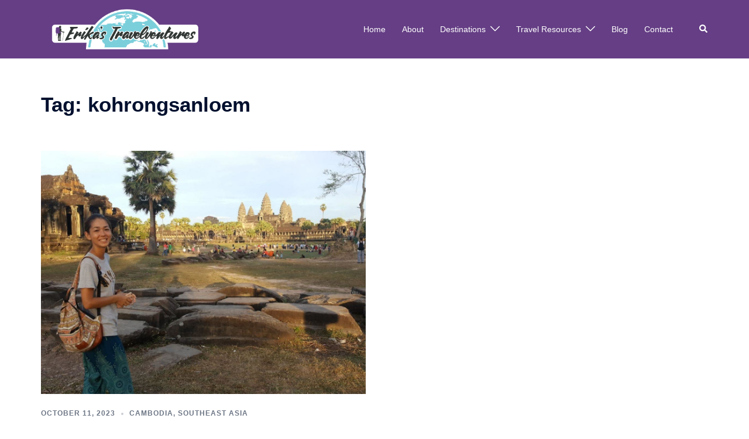

--- FILE ---
content_type: text/html; charset=UTF-8
request_url: https://www.erikastravelventures.com/tag/kohrongsanloem/
body_size: 15811
content:
<!DOCTYPE html>
<html lang="en-US">
<head>
<meta charset="UTF-8">
<meta name="viewport" content="width=device-width, initial-scale=1">
<link rel="profile" href="http://gmpg.org/xfn/11">
<link rel="pingback" href="https://www.erikastravelventures.com/xmlrpc.php">

<meta name='robots' content='index, follow, max-image-preview:large, max-snippet:-1, max-video-preview:-1' />

	<!-- This site is optimized with the Yoast SEO plugin v26.6 - https://yoast.com/wordpress/plugins/seo/ -->
	<title>kohrongsanloem Archives - Erika&#039;s Travelventures</title>
	<link rel="canonical" href="https://www.erikastravelventures.com/tag/kohrongsanloem/" />
	<meta property="og:locale" content="en_US" />
	<meta property="og:type" content="article" />
	<meta property="og:title" content="kohrongsanloem Archives - Erika&#039;s Travelventures" />
	<meta property="og:url" content="https://www.erikastravelventures.com/tag/kohrongsanloem/" />
	<meta property="og:site_name" content="Erika&#039;s Travelventures" />
	<meta name="twitter:card" content="summary_large_image" />
	<script type="application/ld+json" class="yoast-schema-graph">{"@context":"https://schema.org","@graph":[{"@type":"CollectionPage","@id":"https://www.erikastravelventures.com/tag/kohrongsanloem/","url":"https://www.erikastravelventures.com/tag/kohrongsanloem/","name":"kohrongsanloem Archives - Erika&#039;s Travelventures","isPartOf":{"@id":"https://www.erikastravelventures.com/#website"},"primaryImageOfPage":{"@id":"https://www.erikastravelventures.com/tag/kohrongsanloem/#primaryimage"},"image":{"@id":"https://www.erikastravelventures.com/tag/kohrongsanloem/#primaryimage"},"thumbnailUrl":"https://www.erikastravelventures.com/wp-content/uploads/2018/10/da84d8da-fdc7-4152-b086-bd25622b54ff-e1540291420792.jpg","breadcrumb":{"@id":"https://www.erikastravelventures.com/tag/kohrongsanloem/#breadcrumb"},"inLanguage":"en-US"},{"@type":"ImageObject","inLanguage":"en-US","@id":"https://www.erikastravelventures.com/tag/kohrongsanloem/#primaryimage","url":"https://www.erikastravelventures.com/wp-content/uploads/2018/10/da84d8da-fdc7-4152-b086-bd25622b54ff-e1540291420792.jpg","contentUrl":"https://www.erikastravelventures.com/wp-content/uploads/2018/10/da84d8da-fdc7-4152-b086-bd25622b54ff-e1540291420792.jpg","width":1200,"height":900},{"@type":"BreadcrumbList","@id":"https://www.erikastravelventures.com/tag/kohrongsanloem/#breadcrumb","itemListElement":[{"@type":"ListItem","position":1,"name":"Home","item":"https://www.erikastravelventures.com/"},{"@type":"ListItem","position":2,"name":"kohrongsanloem"}]},{"@type":"WebSite","@id":"https://www.erikastravelventures.com/#website","url":"https://www.erikastravelventures.com/","name":"Erika&#039;s Travelventures","description":"Travel blog","potentialAction":[{"@type":"SearchAction","target":{"@type":"EntryPoint","urlTemplate":"https://www.erikastravelventures.com/?s={search_term_string}"},"query-input":{"@type":"PropertyValueSpecification","valueRequired":true,"valueName":"search_term_string"}}],"inLanguage":"en-US"}]}</script>
	<!-- / Yoast SEO plugin. -->


<link rel='dns-prefetch' href='//www.erikastravelventures.com' />
<link rel="alternate" type="application/rss+xml" title="Erika&#039;s Travelventures &raquo; Feed" href="https://www.erikastravelventures.com/feed/" />
<link rel="alternate" type="application/rss+xml" title="Erika&#039;s Travelventures &raquo; Comments Feed" href="https://www.erikastravelventures.com/comments/feed/" />
<link rel="alternate" type="application/rss+xml" title="Erika&#039;s Travelventures &raquo; kohrongsanloem Tag Feed" href="https://www.erikastravelventures.com/tag/kohrongsanloem/feed/" />
<style id='wp-img-auto-sizes-contain-inline-css' type='text/css'>
img:is([sizes=auto i],[sizes^="auto," i]){contain-intrinsic-size:3000px 1500px}
/*# sourceURL=wp-img-auto-sizes-contain-inline-css */
</style>
<link rel='stylesheet' id='sydney-bootstrap-css' href='https://www.erikastravelventures.com/wp-content/themes/sydney/css/bootstrap/bootstrap.min.css?ver=1' type='text/css' media='all' />
<style id='global-styles-inline-css' type='text/css'>
:root{--wp--preset--aspect-ratio--square: 1;--wp--preset--aspect-ratio--4-3: 4/3;--wp--preset--aspect-ratio--3-4: 3/4;--wp--preset--aspect-ratio--3-2: 3/2;--wp--preset--aspect-ratio--2-3: 2/3;--wp--preset--aspect-ratio--16-9: 16/9;--wp--preset--aspect-ratio--9-16: 9/16;--wp--preset--color--black: #000000;--wp--preset--color--cyan-bluish-gray: #abb8c3;--wp--preset--color--white: #ffffff;--wp--preset--color--pale-pink: #f78da7;--wp--preset--color--vivid-red: #cf2e2e;--wp--preset--color--luminous-vivid-orange: #ff6900;--wp--preset--color--luminous-vivid-amber: #fcb900;--wp--preset--color--light-green-cyan: #7bdcb5;--wp--preset--color--vivid-green-cyan: #00d084;--wp--preset--color--pale-cyan-blue: #8ed1fc;--wp--preset--color--vivid-cyan-blue: #0693e3;--wp--preset--color--vivid-purple: #9b51e0;--wp--preset--color--global-color-1: var(--sydney-global-color-1);--wp--preset--color--global-color-2: var(--sydney-global-color-2);--wp--preset--color--global-color-3: var(--sydney-global-color-3);--wp--preset--color--global-color-4: var(--sydney-global-color-4);--wp--preset--color--global-color-5: var(--sydney-global-color-5);--wp--preset--color--global-color-6: var(--sydney-global-color-6);--wp--preset--color--global-color-7: var(--sydney-global-color-7);--wp--preset--color--global-color-8: var(--sydney-global-color-8);--wp--preset--color--global-color-9: var(--sydney-global-color-9);--wp--preset--gradient--vivid-cyan-blue-to-vivid-purple: linear-gradient(135deg,rgb(6,147,227) 0%,rgb(155,81,224) 100%);--wp--preset--gradient--light-green-cyan-to-vivid-green-cyan: linear-gradient(135deg,rgb(122,220,180) 0%,rgb(0,208,130) 100%);--wp--preset--gradient--luminous-vivid-amber-to-luminous-vivid-orange: linear-gradient(135deg,rgb(252,185,0) 0%,rgb(255,105,0) 100%);--wp--preset--gradient--luminous-vivid-orange-to-vivid-red: linear-gradient(135deg,rgb(255,105,0) 0%,rgb(207,46,46) 100%);--wp--preset--gradient--very-light-gray-to-cyan-bluish-gray: linear-gradient(135deg,rgb(238,238,238) 0%,rgb(169,184,195) 100%);--wp--preset--gradient--cool-to-warm-spectrum: linear-gradient(135deg,rgb(74,234,220) 0%,rgb(151,120,209) 20%,rgb(207,42,186) 40%,rgb(238,44,130) 60%,rgb(251,105,98) 80%,rgb(254,248,76) 100%);--wp--preset--gradient--blush-light-purple: linear-gradient(135deg,rgb(255,206,236) 0%,rgb(152,150,240) 100%);--wp--preset--gradient--blush-bordeaux: linear-gradient(135deg,rgb(254,205,165) 0%,rgb(254,45,45) 50%,rgb(107,0,62) 100%);--wp--preset--gradient--luminous-dusk: linear-gradient(135deg,rgb(255,203,112) 0%,rgb(199,81,192) 50%,rgb(65,88,208) 100%);--wp--preset--gradient--pale-ocean: linear-gradient(135deg,rgb(255,245,203) 0%,rgb(182,227,212) 50%,rgb(51,167,181) 100%);--wp--preset--gradient--electric-grass: linear-gradient(135deg,rgb(202,248,128) 0%,rgb(113,206,126) 100%);--wp--preset--gradient--midnight: linear-gradient(135deg,rgb(2,3,129) 0%,rgb(40,116,252) 100%);--wp--preset--font-size--small: 13px;--wp--preset--font-size--medium: 20px;--wp--preset--font-size--large: 36px;--wp--preset--font-size--x-large: 42px;--wp--preset--spacing--20: 10px;--wp--preset--spacing--30: 20px;--wp--preset--spacing--40: 30px;--wp--preset--spacing--50: clamp(30px, 5vw, 60px);--wp--preset--spacing--60: clamp(30px, 7vw, 80px);--wp--preset--spacing--70: clamp(50px, 7vw, 100px);--wp--preset--spacing--80: clamp(50px, 10vw, 120px);--wp--preset--shadow--natural: 6px 6px 9px rgba(0, 0, 0, 0.2);--wp--preset--shadow--deep: 12px 12px 50px rgba(0, 0, 0, 0.4);--wp--preset--shadow--sharp: 6px 6px 0px rgba(0, 0, 0, 0.2);--wp--preset--shadow--outlined: 6px 6px 0px -3px rgb(255, 255, 255), 6px 6px rgb(0, 0, 0);--wp--preset--shadow--crisp: 6px 6px 0px rgb(0, 0, 0);}:root { --wp--style--global--content-size: 740px;--wp--style--global--wide-size: 1140px; }:where(body) { margin: 0; }.wp-site-blocks { padding-top: var(--wp--style--root--padding-top); padding-bottom: var(--wp--style--root--padding-bottom); }.has-global-padding { padding-right: var(--wp--style--root--padding-right); padding-left: var(--wp--style--root--padding-left); }.has-global-padding > .alignfull { margin-right: calc(var(--wp--style--root--padding-right) * -1); margin-left: calc(var(--wp--style--root--padding-left) * -1); }.has-global-padding :where(:not(.alignfull.is-layout-flow) > .has-global-padding:not(.wp-block-block, .alignfull)) { padding-right: 0; padding-left: 0; }.has-global-padding :where(:not(.alignfull.is-layout-flow) > .has-global-padding:not(.wp-block-block, .alignfull)) > .alignfull { margin-left: 0; margin-right: 0; }.wp-site-blocks > .alignleft { float: left; margin-right: 2em; }.wp-site-blocks > .alignright { float: right; margin-left: 2em; }.wp-site-blocks > .aligncenter { justify-content: center; margin-left: auto; margin-right: auto; }:where(.wp-site-blocks) > * { margin-block-start: 24px; margin-block-end: 0; }:where(.wp-site-blocks) > :first-child { margin-block-start: 0; }:where(.wp-site-blocks) > :last-child { margin-block-end: 0; }:root { --wp--style--block-gap: 24px; }:root :where(.is-layout-flow) > :first-child{margin-block-start: 0;}:root :where(.is-layout-flow) > :last-child{margin-block-end: 0;}:root :where(.is-layout-flow) > *{margin-block-start: 24px;margin-block-end: 0;}:root :where(.is-layout-constrained) > :first-child{margin-block-start: 0;}:root :where(.is-layout-constrained) > :last-child{margin-block-end: 0;}:root :where(.is-layout-constrained) > *{margin-block-start: 24px;margin-block-end: 0;}:root :where(.is-layout-flex){gap: 24px;}:root :where(.is-layout-grid){gap: 24px;}.is-layout-flow > .alignleft{float: left;margin-inline-start: 0;margin-inline-end: 2em;}.is-layout-flow > .alignright{float: right;margin-inline-start: 2em;margin-inline-end: 0;}.is-layout-flow > .aligncenter{margin-left: auto !important;margin-right: auto !important;}.is-layout-constrained > .alignleft{float: left;margin-inline-start: 0;margin-inline-end: 2em;}.is-layout-constrained > .alignright{float: right;margin-inline-start: 2em;margin-inline-end: 0;}.is-layout-constrained > .aligncenter{margin-left: auto !important;margin-right: auto !important;}.is-layout-constrained > :where(:not(.alignleft):not(.alignright):not(.alignfull)){max-width: var(--wp--style--global--content-size);margin-left: auto !important;margin-right: auto !important;}.is-layout-constrained > .alignwide{max-width: var(--wp--style--global--wide-size);}body .is-layout-flex{display: flex;}.is-layout-flex{flex-wrap: wrap;align-items: center;}.is-layout-flex > :is(*, div){margin: 0;}body .is-layout-grid{display: grid;}.is-layout-grid > :is(*, div){margin: 0;}body{--wp--style--root--padding-top: 0px;--wp--style--root--padding-right: 0px;--wp--style--root--padding-bottom: 0px;--wp--style--root--padding-left: 0px;}a:where(:not(.wp-element-button)){text-decoration: underline;}:root :where(.wp-element-button, .wp-block-button__link){background-color: #32373c;border-width: 0;color: #fff;font-family: inherit;font-size: inherit;font-style: inherit;font-weight: inherit;letter-spacing: inherit;line-height: inherit;padding-top: calc(0.667em + 2px);padding-right: calc(1.333em + 2px);padding-bottom: calc(0.667em + 2px);padding-left: calc(1.333em + 2px);text-decoration: none;text-transform: inherit;}.has-black-color{color: var(--wp--preset--color--black) !important;}.has-cyan-bluish-gray-color{color: var(--wp--preset--color--cyan-bluish-gray) !important;}.has-white-color{color: var(--wp--preset--color--white) !important;}.has-pale-pink-color{color: var(--wp--preset--color--pale-pink) !important;}.has-vivid-red-color{color: var(--wp--preset--color--vivid-red) !important;}.has-luminous-vivid-orange-color{color: var(--wp--preset--color--luminous-vivid-orange) !important;}.has-luminous-vivid-amber-color{color: var(--wp--preset--color--luminous-vivid-amber) !important;}.has-light-green-cyan-color{color: var(--wp--preset--color--light-green-cyan) !important;}.has-vivid-green-cyan-color{color: var(--wp--preset--color--vivid-green-cyan) !important;}.has-pale-cyan-blue-color{color: var(--wp--preset--color--pale-cyan-blue) !important;}.has-vivid-cyan-blue-color{color: var(--wp--preset--color--vivid-cyan-blue) !important;}.has-vivid-purple-color{color: var(--wp--preset--color--vivid-purple) !important;}.has-global-color-1-color{color: var(--wp--preset--color--global-color-1) !important;}.has-global-color-2-color{color: var(--wp--preset--color--global-color-2) !important;}.has-global-color-3-color{color: var(--wp--preset--color--global-color-3) !important;}.has-global-color-4-color{color: var(--wp--preset--color--global-color-4) !important;}.has-global-color-5-color{color: var(--wp--preset--color--global-color-5) !important;}.has-global-color-6-color{color: var(--wp--preset--color--global-color-6) !important;}.has-global-color-7-color{color: var(--wp--preset--color--global-color-7) !important;}.has-global-color-8-color{color: var(--wp--preset--color--global-color-8) !important;}.has-global-color-9-color{color: var(--wp--preset--color--global-color-9) !important;}.has-black-background-color{background-color: var(--wp--preset--color--black) !important;}.has-cyan-bluish-gray-background-color{background-color: var(--wp--preset--color--cyan-bluish-gray) !important;}.has-white-background-color{background-color: var(--wp--preset--color--white) !important;}.has-pale-pink-background-color{background-color: var(--wp--preset--color--pale-pink) !important;}.has-vivid-red-background-color{background-color: var(--wp--preset--color--vivid-red) !important;}.has-luminous-vivid-orange-background-color{background-color: var(--wp--preset--color--luminous-vivid-orange) !important;}.has-luminous-vivid-amber-background-color{background-color: var(--wp--preset--color--luminous-vivid-amber) !important;}.has-light-green-cyan-background-color{background-color: var(--wp--preset--color--light-green-cyan) !important;}.has-vivid-green-cyan-background-color{background-color: var(--wp--preset--color--vivid-green-cyan) !important;}.has-pale-cyan-blue-background-color{background-color: var(--wp--preset--color--pale-cyan-blue) !important;}.has-vivid-cyan-blue-background-color{background-color: var(--wp--preset--color--vivid-cyan-blue) !important;}.has-vivid-purple-background-color{background-color: var(--wp--preset--color--vivid-purple) !important;}.has-global-color-1-background-color{background-color: var(--wp--preset--color--global-color-1) !important;}.has-global-color-2-background-color{background-color: var(--wp--preset--color--global-color-2) !important;}.has-global-color-3-background-color{background-color: var(--wp--preset--color--global-color-3) !important;}.has-global-color-4-background-color{background-color: var(--wp--preset--color--global-color-4) !important;}.has-global-color-5-background-color{background-color: var(--wp--preset--color--global-color-5) !important;}.has-global-color-6-background-color{background-color: var(--wp--preset--color--global-color-6) !important;}.has-global-color-7-background-color{background-color: var(--wp--preset--color--global-color-7) !important;}.has-global-color-8-background-color{background-color: var(--wp--preset--color--global-color-8) !important;}.has-global-color-9-background-color{background-color: var(--wp--preset--color--global-color-9) !important;}.has-black-border-color{border-color: var(--wp--preset--color--black) !important;}.has-cyan-bluish-gray-border-color{border-color: var(--wp--preset--color--cyan-bluish-gray) !important;}.has-white-border-color{border-color: var(--wp--preset--color--white) !important;}.has-pale-pink-border-color{border-color: var(--wp--preset--color--pale-pink) !important;}.has-vivid-red-border-color{border-color: var(--wp--preset--color--vivid-red) !important;}.has-luminous-vivid-orange-border-color{border-color: var(--wp--preset--color--luminous-vivid-orange) !important;}.has-luminous-vivid-amber-border-color{border-color: var(--wp--preset--color--luminous-vivid-amber) !important;}.has-light-green-cyan-border-color{border-color: var(--wp--preset--color--light-green-cyan) !important;}.has-vivid-green-cyan-border-color{border-color: var(--wp--preset--color--vivid-green-cyan) !important;}.has-pale-cyan-blue-border-color{border-color: var(--wp--preset--color--pale-cyan-blue) !important;}.has-vivid-cyan-blue-border-color{border-color: var(--wp--preset--color--vivid-cyan-blue) !important;}.has-vivid-purple-border-color{border-color: var(--wp--preset--color--vivid-purple) !important;}.has-global-color-1-border-color{border-color: var(--wp--preset--color--global-color-1) !important;}.has-global-color-2-border-color{border-color: var(--wp--preset--color--global-color-2) !important;}.has-global-color-3-border-color{border-color: var(--wp--preset--color--global-color-3) !important;}.has-global-color-4-border-color{border-color: var(--wp--preset--color--global-color-4) !important;}.has-global-color-5-border-color{border-color: var(--wp--preset--color--global-color-5) !important;}.has-global-color-6-border-color{border-color: var(--wp--preset--color--global-color-6) !important;}.has-global-color-7-border-color{border-color: var(--wp--preset--color--global-color-7) !important;}.has-global-color-8-border-color{border-color: var(--wp--preset--color--global-color-8) !important;}.has-global-color-9-border-color{border-color: var(--wp--preset--color--global-color-9) !important;}.has-vivid-cyan-blue-to-vivid-purple-gradient-background{background: var(--wp--preset--gradient--vivid-cyan-blue-to-vivid-purple) !important;}.has-light-green-cyan-to-vivid-green-cyan-gradient-background{background: var(--wp--preset--gradient--light-green-cyan-to-vivid-green-cyan) !important;}.has-luminous-vivid-amber-to-luminous-vivid-orange-gradient-background{background: var(--wp--preset--gradient--luminous-vivid-amber-to-luminous-vivid-orange) !important;}.has-luminous-vivid-orange-to-vivid-red-gradient-background{background: var(--wp--preset--gradient--luminous-vivid-orange-to-vivid-red) !important;}.has-very-light-gray-to-cyan-bluish-gray-gradient-background{background: var(--wp--preset--gradient--very-light-gray-to-cyan-bluish-gray) !important;}.has-cool-to-warm-spectrum-gradient-background{background: var(--wp--preset--gradient--cool-to-warm-spectrum) !important;}.has-blush-light-purple-gradient-background{background: var(--wp--preset--gradient--blush-light-purple) !important;}.has-blush-bordeaux-gradient-background{background: var(--wp--preset--gradient--blush-bordeaux) !important;}.has-luminous-dusk-gradient-background{background: var(--wp--preset--gradient--luminous-dusk) !important;}.has-pale-ocean-gradient-background{background: var(--wp--preset--gradient--pale-ocean) !important;}.has-electric-grass-gradient-background{background: var(--wp--preset--gradient--electric-grass) !important;}.has-midnight-gradient-background{background: var(--wp--preset--gradient--midnight) !important;}.has-small-font-size{font-size: var(--wp--preset--font-size--small) !important;}.has-medium-font-size{font-size: var(--wp--preset--font-size--medium) !important;}.has-large-font-size{font-size: var(--wp--preset--font-size--large) !important;}.has-x-large-font-size{font-size: var(--wp--preset--font-size--x-large) !important;}
:root :where(.wp-block-pullquote){font-size: 1.5em;line-height: 1.6;}
/*# sourceURL=global-styles-inline-css */
</style>
<link rel='stylesheet' id='sydney-elementor-css' href='https://www.erikastravelventures.com/wp-content/themes/sydney/css/components/elementor.min.css?ver=20220824' type='text/css' media='all' />
<link rel='stylesheet' id='sydney-style-min-css' href='https://www.erikastravelventures.com/wp-content/themes/sydney/css/styles.min.css?ver=20250404' type='text/css' media='all' />
<style id='sydney-style-min-inline-css' type='text/css'>
.site-header{background-color:rgba(101,62,133,0.9);}.woocommerce ul.products li.product{text-align:center;}.header-image{background-size:cover;}.header-image{height:500px;}.site-header.fixed{position:absolute;}:root{--sydney-global-color-1:#7ccfdb;--sydney-global-color-2:#b73d3d;--sydney-global-color-3:#233452;--sydney-global-color-4:#00102E;--sydney-global-color-5:#6d7685;--sydney-global-color-6:#00102E;--sydney-global-color-7:#F4F5F7;--sydney-global-color-8:#dbdbdb;--sydney-global-color-9:#ffffff;}.llms-student-dashboard .llms-button-secondary:hover,.llms-button-action:hover,.read-more-gt,.widget-area .widget_fp_social a,#mainnav ul li a:hover,.sydney_contact_info_widget span,.roll-team .team-content .name,.roll-team .team-item .team-pop .team-social li:hover a,.roll-infomation li.address:before,.roll-infomation li.phone:before,.roll-infomation li.email:before,.roll-testimonials .name,.roll-button.border,.roll-button:hover,.roll-icon-list .icon i,.roll-icon-list .content h3 a:hover,.roll-icon-box.white .content h3 a,.roll-icon-box .icon i,.roll-icon-box .content h3 a:hover,.switcher-container .switcher-icon a:focus,.go-top:hover,.hentry .meta-post a:hover,#mainnav > ul > li > a.active,#mainnav > ul > li > a:hover,button:hover,input[type="button"]:hover,input[type="reset"]:hover,input[type="submit"]:hover,.text-color,.social-menu-widget a,.social-menu-widget a:hover,.archive .team-social li a,a,h1 a,h2 a,h3 a,h4 a,h5 a,h6 a,.classic-alt .meta-post a,.single .hentry .meta-post a,.content-area.modern .hentry .meta-post span:before,.content-area.modern .post-cat{color:var(--sydney-global-color-1)}.llms-student-dashboard .llms-button-secondary,.llms-button-action,.woocommerce #respond input#submit,.woocommerce a.button,.woocommerce button.button,.woocommerce input.button,.project-filter li a.active,.project-filter li a:hover,.preloader .pre-bounce1,.preloader .pre-bounce2,.roll-team .team-item .team-pop,.roll-progress .progress-animate,.roll-socials li a:hover,.roll-project .project-item .project-pop,.roll-project .project-filter li.active,.roll-project .project-filter li:hover,.roll-button.light:hover,.roll-button.border:hover,.roll-button,.roll-icon-box.white .icon,.owl-theme .owl-controls .owl-page.active span,.owl-theme .owl-controls.clickable .owl-page:hover span,.go-top,.bottom .socials li:hover a,.sidebar .widget:before,.blog-pagination ul li.active,.blog-pagination ul li:hover a,.content-area .hentry:after,.text-slider .maintitle:after,.error-wrap #search-submit:hover,#mainnav .sub-menu li:hover > a,#mainnav ul li ul:after,button,input[type="button"],input[type="reset"],input[type="submit"],.panel-grid-cell .widget-title:after,.cart-amount{background-color:var(--sydney-global-color-1)}.llms-student-dashboard .llms-button-secondary,.llms-student-dashboard .llms-button-secondary:hover,.llms-button-action,.llms-button-action:hover,.roll-socials li a:hover,.roll-socials li a,.roll-button.light:hover,.roll-button.border,.roll-button,.roll-icon-list .icon,.roll-icon-box .icon,.owl-theme .owl-controls .owl-page span,.comment .comment-detail,.widget-tags .tag-list a:hover,.blog-pagination ul li,.error-wrap #search-submit:hover,textarea:focus,input[type="text"]:focus,input[type="password"]:focus,input[type="date"]:focus,input[type="number"]:focus,input[type="email"]:focus,input[type="url"]:focus,input[type="search"]:focus,input[type="tel"]:focus,button,input[type="button"],input[type="reset"],input[type="submit"],.archive .team-social li a{border-color:var(--sydney-global-color-1)}.sydney_contact_info_widget span{fill:var(--sydney-global-color-1);}.go-top:hover svg{stroke:var(--sydney-global-color-1);}.site-header.float-header{background-color:rgba(101,62,133,0.9);}@media only screen and (max-width:1024px){.site-header{background-color:#653e85;}}#mainnav ul li a,#mainnav ul li::before{color:#ffffff}#mainnav .sub-menu li a{color:#ffffff}#mainnav .sub-menu li a{background:#653e85}.text-slider .maintitle,.text-slider .subtitle{color:#ffffff}body{color:#303633}#secondary{background-color:#ffffff}#secondary,#secondary a:not(.wp-block-button__link){color:#2c352f}.btn-menu .sydney-svg-icon{fill:#ffffff}#mainnav ul li a:hover,.main-header #mainnav .menu > li > a:hover{color:#7ccfdb}.overlay{background-color:#000000}.page-wrap{padding-top:50px;}.page-wrap{padding-bottom:50px;}.slide-inner{display:none;}.slide-inner.text-slider-stopped{display:block;}@media only screen and (max-width:1025px){.mobile-slide{display:block;}.slide-item{background-image:none !important;}.header-slider{}.slide-item{height:auto !important;}.slide-inner{min-height:initial;}}.go-top.show{border-radius:2px;bottom:10px;}.go-top.position-right{right:20px;}.go-top.position-left{left:20px;}.go-top{background-color:#653e85;}.go-top:hover{background-color:;}.go-top{color:;}.go-top svg{stroke:;}.go-top:hover{color:#848484;}.go-top:hover svg{stroke:#848484;}.go-top .sydney-svg-icon,.go-top .sydney-svg-icon svg{width:16px;height:16px;}.go-top{padding:12px;}@media (min-width:992px){.site-info{font-size:16px;}}@media (min-width:576px) and (max-width:991px){.site-info{font-size:16px;}}@media (max-width:575px){.site-info{font-size:16px;}}.site-info{border-top:0 solid rgba(255,255,255,0.1);}.footer-widgets-grid{gap:15px;}@media (min-width:992px){.footer-widgets-grid{padding-top:0;padding-bottom:0;}}@media (min-width:576px) and (max-width:991px){.footer-widgets-grid{padding-top:60px;padding-bottom:60px;}}@media (max-width:575px){.footer-widgets-grid{padding-top:60px;padding-bottom:60px;}}@media (min-width:992px){.sidebar-column .widget .widget-title{font-size:18px;}}@media (min-width:576px) and (max-width:991px){.sidebar-column .widget .widget-title{font-size:22px;}}@media (max-width:575px){.sidebar-column .widget .widget-title{font-size:22px;}}@media (min-width:992px){.footer-widgets{font-size:16px;}}@media (min-width:576px) and (max-width:991px){.footer-widgets{font-size:16px;}}@media (max-width:575px){.footer-widgets{font-size:16px;}}.footer-widgets{background-color:#653e85;}.sidebar-column .widget .widget-title{color:;}.sidebar-column .widget h1,.sidebar-column .widget h2,.sidebar-column .widget h3,.sidebar-column .widget h4,.sidebar-column .widget h5,.sidebar-column .widget h6{color:#7ccfdb;}.sidebar-column .widget{color:#ffffff;}#sidebar-footer .widget a{color:#ffffff;}#sidebar-footer .widget a:hover{color:#95cedb;}.site-footer{background-color:#511384;}.site-info,.site-info a{color:#ffffff;}.site-info .sydney-svg-icon svg{fill:#ffffff;}.site-info{padding-top:8px;padding-bottom:8px;}@media (min-width:992px){button,.roll-button,a.button,.wp-block-button__link,.wp-block-button.is-style-outline a,input[type="button"],input[type="reset"],input[type="submit"]{padding-top:12px;padding-bottom:12px;}}@media (min-width:576px) and (max-width:991px){button,.roll-button,a.button,.wp-block-button__link,.wp-block-button.is-style-outline a,input[type="button"],input[type="reset"],input[type="submit"]{padding-top:12px;padding-bottom:12px;}}@media (max-width:575px){button,.roll-button,a.button,.wp-block-button__link,.wp-block-button.is-style-outline a,input[type="button"],input[type="reset"],input[type="submit"]{padding-top:12px;padding-bottom:12px;}}@media (min-width:992px){button,.roll-button,a.button,.wp-block-button__link,.wp-block-button.is-style-outline a,input[type="button"],input[type="reset"],input[type="submit"]{padding-left:35px;padding-right:35px;}}@media (min-width:576px) and (max-width:991px){button,.roll-button,a.button,.wp-block-button__link,.wp-block-button.is-style-outline a,input[type="button"],input[type="reset"],input[type="submit"]{padding-left:35px;padding-right:35px;}}@media (max-width:575px){button,.roll-button,a.button,.wp-block-button__link,.wp-block-button.is-style-outline a,input[type="button"],input[type="reset"],input[type="submit"]{padding-left:35px;padding-right:35px;}}button,.roll-button,a.button,.wp-block-button__link,input[type="button"],input[type="reset"],input[type="submit"]{border-radius:0;}@media (min-width:992px){button,.roll-button,a.button,.wp-block-button__link,input[type="button"],input[type="reset"],input[type="submit"]{font-size:14px;}}@media (min-width:576px) and (max-width:991px){button,.roll-button,a.button,.wp-block-button__link,input[type="button"],input[type="reset"],input[type="submit"]{font-size:14px;}}@media (max-width:575px){button,.roll-button,a.button,.wp-block-button__link,input[type="button"],input[type="reset"],input[type="submit"]{font-size:14px;}}button,.roll-button,a.button,.wp-block-button__link,input[type="button"],input[type="reset"],input[type="submit"]{text-transform:uppercase;}button,.wp-element-button,div.wpforms-container-full:not(.wpforms-block) .wpforms-form input[type=submit],div.wpforms-container-full:not(.wpforms-block) .wpforms-form button[type=submit],div.wpforms-container-full:not(.wpforms-block) .wpforms-form .wpforms-page-button,.roll-button,a.button,.wp-block-button__link,input[type="button"],input[type="reset"],input[type="submit"]{background-color:#7ccfdb;}button:hover,.wp-element-button:hover,div.wpforms-container-full:not(.wpforms-block) .wpforms-form input[type=submit]:hover,div.wpforms-container-full:not(.wpforms-block) .wpforms-form button[type=submit]:hover,div.wpforms-container-full:not(.wpforms-block) .wpforms-form .wpforms-page-button:hover,.roll-button:hover,a.button:hover,.wp-block-button__link:hover,input[type="button"]:hover,input[type="reset"]:hover,input[type="submit"]:hover{background-color:;}button,#sidebar-footer a.wp-block-button__link,.wp-element-button,div.wpforms-container-full:not(.wpforms-block) .wpforms-form input[type=submit],div.wpforms-container-full:not(.wpforms-block) .wpforms-form button[type=submit],div.wpforms-container-full:not(.wpforms-block) .wpforms-form .wpforms-page-button,.checkout-button.button,a.button,.wp-block-button__link,input[type="button"],input[type="reset"],input[type="submit"]{color:#ffffff;}button:hover,#sidebar-footer .wp-block-button__link:hover,.wp-element-button:hover,div.wpforms-container-full:not(.wpforms-block) .wpforms-form input[type=submit]:hover,div.wpforms-container-full:not(.wpforms-block) .wpforms-form button[type=submit]:hover,div.wpforms-container-full:not(.wpforms-block) .wpforms-form .wpforms-page-button:hover,.roll-button:hover,a.button:hover,.wp-block-button__link:hover,input[type="button"]:hover,input[type="reset"]:hover,input[type="submit"]:hover{color:;}.is-style-outline .wp-block-button__link,div.wpforms-container-full:not(.wpforms-block) .wpforms-form input[type=submit],div.wpforms-container-full:not(.wpforms-block) .wpforms-form button[type=submit],div.wpforms-container-full:not(.wpforms-block) .wpforms-form .wpforms-page-button,.roll-button,.wp-block-button__link.is-style-outline,button,a.button,.wp-block-button__link,input[type="button"],input[type="reset"],input[type="submit"]{border-color:;}button:hover,div.wpforms-container-full:not(.wpforms-block) .wpforms-form input[type=submit]:hover,div.wpforms-container-full:not(.wpforms-block) .wpforms-form button[type=submit]:hover,div.wpforms-container-full:not(.wpforms-block) .wpforms-form .wpforms-page-button:hover,.roll-button:hover,a.button:hover,.wp-block-button__link:hover,input[type="button"]:hover,input[type="reset"]:hover,input[type="submit"]:hover{border-color:;}.posts-layout .list-image{width:30%;}.posts-layout .list-content{width:70%;}.content-area:not(.layout4):not(.layout6) .posts-layout .entry-thumb{margin:0 0 24px 0;}.layout4 .entry-thumb,.layout6 .entry-thumb{margin:0 24px 0 0;}.layout6 article:nth-of-type(even) .list-image .entry-thumb{margin:0 0 0 24px;}.posts-layout .entry-header{margin-bottom:24px;}.posts-layout .entry-meta.below-excerpt{margin:10px 0 0;}.posts-layout .entry-meta.above-title{margin:0 0 10px;}.single .entry-header .entry-title{color:#150028;}.single .entry-header .entry-meta,.single .entry-header .entry-meta a{color:;}@media (min-width:992px){.single .entry-meta{font-size:12px;}}@media (min-width:576px) and (max-width:991px){.single .entry-meta{font-size:12px;}}@media (max-width:575px){.single .entry-meta{font-size:12px;}}@media (min-width:992px){.single .entry-header .entry-title{font-size:48px;}}@media (min-width:576px) and (max-width:991px){.single .entry-header .entry-title{font-size:32px;}}@media (max-width:575px){.single .entry-header .entry-title{font-size:32px;}}.posts-layout .entry-post{color:#303633;}.posts-layout .entry-title a{color:#303633;}.posts-layout .author,.posts-layout .entry-meta a{color:#6d7685;}@media (min-width:992px){.posts-layout .entry-post{font-size:16px;}}@media (min-width:576px) and (max-width:991px){.posts-layout .entry-post{font-size:16px;}}@media (max-width:575px){.posts-layout .entry-post{font-size:16px;}}@media (min-width:992px){.posts-layout .entry-meta{font-size:12px;}}@media (min-width:576px) and (max-width:991px){.posts-layout .entry-meta{font-size:12px;}}@media (max-width:575px){.posts-layout .entry-meta{font-size:12px;}}@media (min-width:992px){.posts-layout .entry-title{font-size:32px;}}@media (min-width:576px) and (max-width:991px){.posts-layout .entry-title{font-size:32px;}}@media (max-width:575px){.posts-layout .entry-title{font-size:32px;}}.single .entry-header{margin-bottom:40px;}.single .entry-thumb{margin-bottom:40px;}.single .entry-meta-above{margin-bottom:24px;}.single .entry-meta-below{margin-top:24px;}@media (min-width:992px){.custom-logo-link img{max-width:180px;}}@media (min-width:576px) and (max-width:991px){.custom-logo-link img{max-width:100px;}}@media (max-width:575px){.custom-logo-link img{max-width:100px;}}.main-header,.bottom-header-row{border-bottom:0 solid rgba(255,255,255,0.1);}.header_layout_3,.header_layout_4,.header_layout_5{border-bottom:1px solid rgba(255,255,255,0.1);}.main-header:not(.sticky-active),.header-search-form{background-color:#653e85;}.main-header.sticky-active{background-color:;}.main-header .site-title a,.main-header .site-description,.main-header #mainnav .menu > li > a,#mainnav .nav-menu > li > a,.main-header .header-contact a{color:;}.main-header .sydney-svg-icon svg,.main-header .dropdown-symbol .sydney-svg-icon svg{fill:;}.sticky-active .main-header .site-title a,.sticky-active .main-header .site-description,.sticky-active .main-header #mainnav .menu > li > a,.sticky-active .main-header .header-contact a,.sticky-active .main-header .logout-link,.sticky-active .main-header .html-item,.sticky-active .main-header .sydney-login-toggle{color:;}.sticky-active .main-header .sydney-svg-icon svg,.sticky-active .main-header .dropdown-symbol .sydney-svg-icon svg{fill:;}.bottom-header-row{background-color:;}.bottom-header-row,.bottom-header-row .header-contact a,.bottom-header-row #mainnav .menu > li > a{color:;}.bottom-header-row #mainnav .menu > li > a:hover{color:;}.bottom-header-row .header-item svg,.dropdown-symbol .sydney-svg-icon svg{fill:;}.main-header .site-header-inner,.main-header .top-header-row{padding-top:0;padding-bottom:0;}.bottom-header-inner{padding-top:15px;padding-bottom:15px;}.bottom-header-row #mainnav ul ul li,.main-header #mainnav ul ul li{background-color:#653e85;}.bottom-header-row #mainnav ul ul li a,.bottom-header-row #mainnav ul ul li:hover a,.main-header #mainnav ul ul li:hover a,.main-header #mainnav ul ul li a{color:;}.bottom-header-row #mainnav ul ul li svg,.main-header #mainnav ul ul li svg{fill:;}.header-item .sydney-svg-icon{width:px;height:px;}.header-item .sydney-svg-icon svg{max-height:-2px;}.header-search-form{background-color:;}#mainnav .sub-menu li:hover>a,.main-header #mainnav ul ul li:hover>a{color:;}.main-header-cart .count-number{color:;}.main-header-cart .widget_shopping_cart .widgettitle:after,.main-header-cart .widget_shopping_cart .woocommerce-mini-cart__buttons:before{background-color:rgba(33,33,33,0.9);}.sydney-offcanvas-menu .mainnav ul li,.mobile-header-item.offcanvas-items,.mobile-header-item.offcanvas-items .social-profile{text-align:left;}.sydney-offcanvas-menu #mainnav ul li{text-align:left;}.sydney-offcanvas-menu #mainnav ul ul a{color:;}.sydney-offcanvas-menu #mainnav > div > ul > li > a{font-size:18px;}.sydney-offcanvas-menu #mainnav ul ul li a{font-size:16px;}.sydney-offcanvas-menu .mainnav a{padding:10px 0;}#masthead-mobile{background-color:;}#masthead-mobile .site-description,#masthead-mobile a:not(.button){color:;}#masthead-mobile svg{fill:;}.mobile-header{padding-top:10px;padding-bottom:10px;}.sydney-offcanvas-menu{background-color:;}.offcanvas-header-custom-text,.sydney-offcanvas-menu,.sydney-offcanvas-menu #mainnav a:not(.button),.sydney-offcanvas-menu a:not(.button){color:#ffffff;}.sydney-offcanvas-menu svg,.sydney-offcanvas-menu .dropdown-symbol .sydney-svg-icon svg{fill:#ffffff;}@media (min-width:992px){.site-logo{max-height:100px;}}@media (min-width:576px) and (max-width:991px){.site-logo{max-height:100px;}}@media (max-width:575px){.site-logo{max-height:100px;}}.site-title a,.site-title a:visited,.main-header .site-title a,.main-header .site-title a:visited{color:}.site-description,.main-header .site-description{color:}@media (min-width:992px){.site-title{font-size:26px;}}@media (min-width:576px) and (max-width:991px){.site-title{font-size:24px;}}@media (max-width:575px){.site-title{font-size:20px;}}@media (min-width:992px){.site-description{font-size:23px;}}@media (min-width:576px) and (max-width:991px){.site-description{font-size:16px;}}@media (max-width:575px){.site-description{font-size:16px;}}h1,h2,h3,h4,h5,h6,.site-title{text-decoration:;text-transform:;font-style:normal;line-height:1.1;letter-spacing:px;}@media (min-width:992px){h1:not(.site-title){font-size:35px;}}@media (min-width:576px) and (max-width:991px){h1:not(.site-title){font-size:42px;}}@media (max-width:575px){h1:not(.site-title){font-size:32px;}}@media (min-width:992px){h2{font-size:32px;}}@media (min-width:576px) and (max-width:991px){h2{font-size:32px;}}@media (max-width:575px){h2{font-size:24px;}}@media (min-width:992px){h3{font-size:30px;}}@media (min-width:576px) and (max-width:991px){h3{font-size:24px;}}@media (max-width:575px){h3{font-size:20px;}}@media (min-width:992px){h4{font-size:24px;}}@media (min-width:576px) and (max-width:991px){h4{font-size:18px;}}@media (max-width:575px){h4{font-size:16px;}}@media (min-width:992px){h5{font-size:20px;}}@media (min-width:576px) and (max-width:991px){h5{font-size:16px;}}@media (max-width:575px){h5{font-size:16px;}}@media (min-width:992px){h6{font-size:18px;}}@media (min-width:576px) and (max-width:991px){h6{font-size:16px;}}@media (max-width:575px){h6{font-size:16px;}}p,.posts-layout .entry-post{text-decoration:}body,.posts-layout .entry-post{text-transform:;font-style:;line-height:1.6;letter-spacing:px;}@media (min-width:992px){body{font-size:16px;}}@media (min-width:576px) and (max-width:991px){body{font-size:16px;}}@media (max-width:575px){body{font-size:16px;}}@media (min-width:992px){.woocommerce div.product .product-gallery-summary .entry-title{font-size:32px;}}@media (min-width:576px) and (max-width:991px){.woocommerce div.product .product-gallery-summary .entry-title{font-size:32px;}}@media (max-width:575px){.woocommerce div.product .product-gallery-summary .entry-title{font-size:32px;}}@media (min-width:992px){.woocommerce div.product .product-gallery-summary .price .amount{font-size:24px;}}@media (min-width:576px) and (max-width:991px){.woocommerce div.product .product-gallery-summary .price .amount{font-size:24px;}}@media (max-width:575px){.woocommerce div.product .product-gallery-summary .price .amount{font-size:24px;}}.woocommerce ul.products li.product .col-md-7 > *,.woocommerce ul.products li.product .col-md-8 > *,.woocommerce ul.products li.product > *{margin-bottom:12px;}.wc-block-grid__product-onsale,span.onsale{border-radius:0;top:20px!important;left:20px!important;}.wc-block-grid__product-onsale,.products span.onsale{left:auto!important;right:20px;}.wc-block-grid__product-onsale,span.onsale{color:;}.wc-block-grid__product-onsale,span.onsale{background-color:;}ul.wc-block-grid__products li.wc-block-grid__product .wc-block-grid__product-title,ul.wc-block-grid__products li.wc-block-grid__product .woocommerce-loop-product__title,ul.wc-block-grid__products li.product .wc-block-grid__product-title,ul.wc-block-grid__products li.product .woocommerce-loop-product__title,ul.products li.wc-block-grid__product .wc-block-grid__product-title,ul.products li.wc-block-grid__product .woocommerce-loop-product__title,ul.products li.product .wc-block-grid__product-title,ul.products li.product .woocommerce-loop-product__title,ul.products li.product .woocommerce-loop-category__title,.woocommerce-loop-product__title .botiga-wc-loop-product__title{color:;}a.wc-forward:not(.checkout-button){color:;}a.wc-forward:not(.checkout-button):hover{color:;}.woocommerce-pagination li .page-numbers:hover{color:;}.woocommerce-sorting-wrapper{border-color:rgba(33,33,33,0.9);}ul.products li.product-category .woocommerce-loop-category__title{text-align:center;}ul.products li.product-category > a,ul.products li.product-category > a > img{border-radius:0;}.entry-content a:not(.button):not(.elementor-button-link):not(.wp-block-button__link){color:#0066bf;}.entry-content a:not(.button):not(.elementor-button-link):not(.wp-block-button__link):hover{color:;}h1{color:;}h2{color:;}h3{color:;}h4{color:;}h5{color:;}h6{color:;}div.wpforms-container-full:not(.wpforms-block) .wpforms-form input[type=date],div.wpforms-container-full:not(.wpforms-block) .wpforms-form input[type=email],div.wpforms-container-full:not(.wpforms-block) .wpforms-form input[type=number],div.wpforms-container-full:not(.wpforms-block) .wpforms-form input[type=password],div.wpforms-container-full:not(.wpforms-block) .wpforms-form input[type=search],div.wpforms-container-full:not(.wpforms-block) .wpforms-form input[type=tel],div.wpforms-container-full:not(.wpforms-block) .wpforms-form input[type=text],div.wpforms-container-full:not(.wpforms-block) .wpforms-form input[type=url],div.wpforms-container-full:not(.wpforms-block) .wpforms-form select,div.wpforms-container-full:not(.wpforms-block) .wpforms-form textarea,input[type="text"],input[type="email"],input[type="url"],input[type="password"],input[type="search"],input[type="number"],input[type="tel"],input[type="date"],textarea,select,.woocommerce .select2-container .select2-selection--single,.woocommerce-page .select2-container .select2-selection--single,input[type="text"]:focus,input[type="email"]:focus,input[type="url"]:focus,input[type="password"]:focus,input[type="search"]:focus,input[type="number"]:focus,input[type="tel"]:focus,input[type="date"]:focus,textarea:focus,select:focus,.woocommerce .select2-container .select2-selection--single:focus,.woocommerce-page .select2-container .select2-selection--single:focus,.select2-container--default .select2-selection--single .select2-selection__rendered,.wp-block-search .wp-block-search__input,.wp-block-search .wp-block-search__input:focus{color:;}div.wpforms-container-full:not(.wpforms-block) .wpforms-form input[type=date],div.wpforms-container-full:not(.wpforms-block) .wpforms-form input[type=email],div.wpforms-container-full:not(.wpforms-block) .wpforms-form input[type=number],div.wpforms-container-full:not(.wpforms-block) .wpforms-form input[type=password],div.wpforms-container-full:not(.wpforms-block) .wpforms-form input[type=search],div.wpforms-container-full:not(.wpforms-block) .wpforms-form input[type=tel],div.wpforms-container-full:not(.wpforms-block) .wpforms-form input[type=text],div.wpforms-container-full:not(.wpforms-block) .wpforms-form input[type=url],div.wpforms-container-full:not(.wpforms-block) .wpforms-form select,div.wpforms-container-full:not(.wpforms-block) .wpforms-form textarea,input[type="text"],input[type="email"],input[type="url"],input[type="password"],input[type="search"],input[type="number"],input[type="tel"],input[type="date"],textarea,select,.woocommerce .select2-container .select2-selection--single,.woocommerce-page .select2-container .select2-selection--single,.woocommerce-cart .woocommerce-cart-form .actions .coupon input[type="text"]{background-color:;}div.wpforms-container-full:not(.wpforms-block) .wpforms-form input[type=date],div.wpforms-container-full:not(.wpforms-block) .wpforms-form input[type=email],div.wpforms-container-full:not(.wpforms-block) .wpforms-form input[type=number],div.wpforms-container-full:not(.wpforms-block) .wpforms-form input[type=password],div.wpforms-container-full:not(.wpforms-block) .wpforms-form input[type=search],div.wpforms-container-full:not(.wpforms-block) .wpforms-form input[type=tel],div.wpforms-container-full:not(.wpforms-block) .wpforms-form input[type=text],div.wpforms-container-full:not(.wpforms-block) .wpforms-form input[type=url],div.wpforms-container-full:not(.wpforms-block) .wpforms-form select,div.wpforms-container-full:not(.wpforms-block) .wpforms-form textarea,input[type="text"],input[type="email"],input[type="url"],input[type="password"],input[type="search"],input[type="number"],input[type="tel"],input[type="range"],input[type="date"],input[type="month"],input[type="week"],input[type="time"],input[type="datetime"],input[type="datetime-local"],input[type="color"],textarea,select,.woocommerce .select2-container .select2-selection--single,.woocommerce-page .select2-container .select2-selection--single,.woocommerce-account fieldset,.woocommerce-account .woocommerce-form-login,.woocommerce-account .woocommerce-form-register,.woocommerce-cart .woocommerce-cart-form .actions .coupon input[type="text"],.wp-block-search .wp-block-search__input{border-color:;}input::placeholder{color:;opacity:1;}input:-ms-input-placeholder{color:;}input::-ms-input-placeholder{color:;}img{border-radius:0;}@media (min-width:992px){.wp-caption-text,figcaption{font-size:16px;}}@media (min-width:576px) and (max-width:991px){.wp-caption-text,figcaption{font-size:16px;}}@media (max-width:575px){.wp-caption-text,figcaption{font-size:16px;}}.wp-caption-text,figcaption{color:;}
:root{--e-global-color-global_color_1:#7ccfdb;--e-global-color-global_color_2:#b73d3d;--e-global-color-global_color_3:#233452;--e-global-color-global_color_4:#00102E;--e-global-color-global_color_5:#6d7685;--e-global-color-global_color_6:#00102E;--e-global-color-global_color_7:#F4F5F7;--e-global-color-global_color_8:#dbdbdb;--e-global-color-global_color_9:#ffffff;}
/*# sourceURL=sydney-style-min-inline-css */
</style>
<link rel='stylesheet' id='sydney-style-css' href='https://www.erikastravelventures.com/wp-content/themes/sydney/style.css?ver=20230821' type='text/css' media='all' />
<link rel='stylesheet' id='heateor_sss_frontend_css-css' href='https://www.erikastravelventures.com/wp-content/plugins/sassy-social-share/public/css/sassy-social-share-public.css?ver=3.3.79' type='text/css' media='all' />
<style id='heateor_sss_frontend_css-inline-css' type='text/css'>
.heateor_sss_button_instagram span.heateor_sss_svg,a.heateor_sss_instagram span.heateor_sss_svg{background:radial-gradient(circle at 30% 107%,#fdf497 0,#fdf497 5%,#fd5949 45%,#d6249f 60%,#285aeb 90%)}.heateor_sss_horizontal_sharing .heateor_sss_svg,.heateor_sss_standard_follow_icons_container .heateor_sss_svg{color:#fff;border-width:0px;border-style:solid;border-color:transparent}.heateor_sss_horizontal_sharing .heateorSssTCBackground{color:#666}.heateor_sss_horizontal_sharing span.heateor_sss_svg:hover,.heateor_sss_standard_follow_icons_container span.heateor_sss_svg:hover{border-color:transparent;}.heateor_sss_vertical_sharing span.heateor_sss_svg,.heateor_sss_floating_follow_icons_container span.heateor_sss_svg{color:#fff;border-width:0px;border-style:solid;border-color:transparent;}.heateor_sss_vertical_sharing .heateorSssTCBackground{color:#666;}.heateor_sss_vertical_sharing span.heateor_sss_svg:hover,.heateor_sss_floating_follow_icons_container span.heateor_sss_svg:hover{border-color:transparent;}@media screen and (max-width:783px) {.heateor_sss_vertical_sharing{display:none!important}}div.heateor_sss_mobile_footer{display:none;}@media screen and (max-width:783px){div.heateor_sss_bottom_sharing .heateorSssTCBackground{background-color:white}div.heateor_sss_bottom_sharing{width:100%!important;left:0!important;}div.heateor_sss_bottom_sharing a{width:20% !important;}div.heateor_sss_bottom_sharing .heateor_sss_svg{width: 100% !important;}div.heateor_sss_bottom_sharing div.heateorSssTotalShareCount{font-size:1em!important;line-height:17.5px!important}div.heateor_sss_bottom_sharing div.heateorSssTotalShareText{font-size:.7em!important;line-height:0px!important}div.heateor_sss_mobile_footer{display:block;height:25px;}.heateor_sss_bottom_sharing{padding:0!important;display:block!important;width:auto!important;bottom:-2px!important;top: auto!important;}.heateor_sss_bottom_sharing .heateor_sss_square_count{line-height:inherit;}.heateor_sss_bottom_sharing .heateorSssSharingArrow{display:none;}.heateor_sss_bottom_sharing .heateorSssTCBackground{margin-right:1.1em!important}}div.posts-layout article.type-post div.heateor_sss_horizontal_sharing{display:none}
/*# sourceURL=heateor_sss_frontend_css-inline-css */
</style>
<script type="text/javascript" src="https://www.erikastravelventures.com/wp-includes/js/jquery/jquery.min.js?ver=3.7.1" id="jquery-core-js"></script>
<script type="text/javascript" src="https://www.erikastravelventures.com/wp-includes/js/jquery/jquery-migrate.min.js?ver=3.4.1" id="jquery-migrate-js"></script>
<link rel="https://api.w.org/" href="https://www.erikastravelventures.com/wp-json/" /><link rel="alternate" title="JSON" type="application/json" href="https://www.erikastravelventures.com/wp-json/wp/v2/tags/27" /><link rel="EditURI" type="application/rsd+xml" title="RSD" href="https://www.erikastravelventures.com/xmlrpc.php?rsd" />
<meta name="generator" content="WordPress 6.9" />
<script>

 (function (s, t, a, y, twenty, two) {

   s.Stay22 = s.Stay22 || {};

   s.Stay22.params = { lmaID: '6841c087e98ea7c195550dde' };

   twenty = t.createElement(a);

   two = t.getElementsByTagName(a)[0];

   twenty.async = 1;

   twenty.src = y;

   two.parentNode.insertBefore(twenty, two);

 })(window, document, 'script', 'https://scripts.stay22.com/letmeallez.js');

</script>




<!-- Google tag (gtag.js) -->
<script async src="https://www.googletagmanager.com/gtag/js?id=G-GGJ5NB13GR"></script>
<script>
  window.dataLayer = window.dataLayer || [];
  function gtag(){dataLayer.push(arguments);}
  gtag('js', new Date());

  gtag('config', 'G-GGJ5NB13GR');
</script>

<!-- Google Tag Manager -->
<script>(function(w,d,s,l,i){w[l]=w[l]||[];w[l].push({'gtm.start':
new Date().getTime(),event:'gtm.js'});var f=d.getElementsByTagName(s)[0],
j=d.createElement(s),dl=l!='dataLayer'?'&l='+l:'';j.async=true;j.src=
'https://www.googletagmanager.com/gtm.js?id='+i+dl;f.parentNode.insertBefore(j,f);
})(window,document,'script','dataLayer','GTM-NBM9GLK');</script>
<!-- End Google Tag Manager -->

<style type="text/css">

.site-logo-middle-menu{
  position: relative;
  display: inline-block;
  margin-left: 10px;
  margin-right: 10px;
}


  

.site-logo-middle-menu > a{
  position: absolute;
  z-index: 999;
  margin-bottom: calc(124px);
  margin-bottom: -moz-calc(124px);
  margin-bottom: -webkit-calc(124px);
}






<!-- Google Tag Manager (noscript) -->
<noscript><iframe src="https://www.googletagmanager.com/ns.html?id=GTM-NBM9GLK"
height="0" width="0" style="display:none;visibility:hidden"></iframe></noscript>
<!-- End Google Tag Manager (noscript) -->

<a data-pin-do="buttonBookmark" href="https://www.pinterest.com/pin/create/button/"></a>
<meta name="generator" content="Elementor 3.34.1; features: additional_custom_breakpoints; settings: css_print_method-external, google_font-enabled, font_display-auto">
			<style>
				.e-con.e-parent:nth-of-type(n+4):not(.e-lazyloaded):not(.e-no-lazyload),
				.e-con.e-parent:nth-of-type(n+4):not(.e-lazyloaded):not(.e-no-lazyload) * {
					background-image: none !important;
				}
				@media screen and (max-height: 1024px) {
					.e-con.e-parent:nth-of-type(n+3):not(.e-lazyloaded):not(.e-no-lazyload),
					.e-con.e-parent:nth-of-type(n+3):not(.e-lazyloaded):not(.e-no-lazyload) * {
						background-image: none !important;
					}
				}
				@media screen and (max-height: 640px) {
					.e-con.e-parent:nth-of-type(n+2):not(.e-lazyloaded):not(.e-no-lazyload),
					.e-con.e-parent:nth-of-type(n+2):not(.e-lazyloaded):not(.e-no-lazyload) * {
						background-image: none !important;
					}
				}
			</style>
			<link rel="icon" href="https://www.erikastravelventures.com/wp-content/uploads/2024/06/cropped-ErikaLogo_OnlyErika-32x32.png" sizes="32x32" />
<link rel="icon" href="https://www.erikastravelventures.com/wp-content/uploads/2024/06/cropped-ErikaLogo_OnlyErika-192x192.png" sizes="192x192" />
<link rel="apple-touch-icon" href="https://www.erikastravelventures.com/wp-content/uploads/2024/06/cropped-ErikaLogo_OnlyErika-180x180.png" />
<meta name="msapplication-TileImage" content="https://www.erikastravelventures.com/wp-content/uploads/2024/06/cropped-ErikaLogo_OnlyErika-270x270.png" />
		<style type="text/css" id="wp-custom-css">
			.sydney-social-row i {
	font-size: 50px;
}
.sydney-social-row a,
.sydney-social-row i {
	width: auto;
}
.sydney-social-row i:before {
	position: static;
}


.sydney-progress .elementor-progress-wrapper {
	height: 10px;
	line-height: 1;
}
.sydney-progress .elementor-progress-percentage {
	font-size: 16px;
	position: relative;
	top: -30px;
}
.sydney-progress .elementor-progress-bar {
	height: 100%;
}
.sydney-progress .elementor-title {
	display: block;
	margin-bottom: 10px;
}

    .footer-widgets {
      font-size: 13px;
    }

    .footer-widgets .widget-title {
      font-size: 13px;
    }


.widget-area .widget {
    padding-top: 5px;
    margin-bottom: 25px;
}




.footer-widgets  {
    padding-top: 25px;
	padding-bottom: 5px;

	
}

		</style>
		</head>

<body class="archive tag tag-kohrongsanloem tag-27 wp-theme-sydney menu-inline no-sidebar elementor-default elementor-kit-10124" >

<span id="toptarget"></span>

	<div class="preloader">
	    <div class="spinner">
	        <div class="pre-bounce1"></div>
	        <div class="pre-bounce2"></div>
	    </div>
	</div>
	

<div id="page" class="hfeed site">
	<a class="skip-link screen-reader-text" href="#content">Skip to content</a>

	<div class="header-clone"></div>	

					<header id="masthead" class="main-header header_layout_2 sticky-header sticky-scrolltop">
					<div class="container">
						<div class="site-header-inner">
							<div class="row valign">
								<div class="header-col">
												<div class="site-branding">

															
					<a href="https://www.erikastravelventures.com/" title="Erika&#039;s Travelventures"><img fetchpriority="high" width="827" height="291" class="site-logo" src="https://www.erikastravelventures.com/wp-content/uploads/2018/11/ErikaLogoBanner.png" alt="Erika&#039;s Travelventures"  /></a>
				
										
			</div><!-- .site-branding -->
											</div>
								<div class="header-col menu-col menu-right">
										
			<nav id="mainnav" class="mainnav">
				<div class="menu-main-menu-container"><ul id="primary-menu" class="menu"><li id="menu-item-14914" class="menu-item menu-item-type-post_type menu-item-object-page menu-item-home menu-item-14914 sydney-dropdown-li"><a href="https://www.erikastravelventures.com/" class="sydney-dropdown-link">Home</a></li>
<li id="menu-item-288" class="menu-item menu-item-type-post_type menu-item-object-page menu-item-288 sydney-dropdown-li"><a href="https://www.erikastravelventures.com/about/" class="sydney-dropdown-link">About</a></li>
<li id="menu-item-667" class="menu-item menu-item-type-post_type menu-item-object-page menu-item-has-children menu-item-667 sydney-dropdown-li"><a aria-haspopup="true" aria-expanded="false" href="https://www.erikastravelventures.com/destinations/" class="sydney-dropdown-link">Destinations</a><span tabindex=0 class="dropdown-symbol"><i class="sydney-svg-icon"><svg xmlns="http://www.w3.org/2000/svg" viewBox="0 0 512.011 512.011"><path d="M505.755 123.592c-8.341-8.341-21.824-8.341-30.165 0L256.005 343.176 36.421 123.592c-8.341-8.341-21.824-8.341-30.165 0s-8.341 21.824 0 30.165l234.667 234.667a21.275 21.275 0 0015.083 6.251 21.275 21.275 0 0015.083-6.251l234.667-234.667c8.34-8.341 8.34-21.824-.001-30.165z" /></svg></i></span>
<ul class="sub-menu sydney-dropdown-ul">
	<li id="menu-item-8914" class="menu-item menu-item-type-taxonomy menu-item-object-category menu-item-has-children menu-item-8914 sydney-dropdown-li"><a aria-haspopup="true" aria-expanded="false" href="https://www.erikastravelventures.com/category/africa-middle-east/" class="sydney-dropdown-link">Africa/Middle East</a><span tabindex=0 class="dropdown-symbol"><i class="sydney-svg-icon"><svg xmlns="http://www.w3.org/2000/svg" viewBox="0 0 512.011 512.011"><path d="M505.755 123.592c-8.341-8.341-21.824-8.341-30.165 0L256.005 343.176 36.421 123.592c-8.341-8.341-21.824-8.341-30.165 0s-8.341 21.824 0 30.165l234.667 234.667a21.275 21.275 0 0015.083 6.251 21.275 21.275 0 0015.083-6.251l234.667-234.667c8.34-8.341 8.34-21.824-.001-30.165z" /></svg></i></span>
	<ul class="sub-menu sydney-dropdown-ul">
		<li id="menu-item-8915" class="menu-item menu-item-type-taxonomy menu-item-object-category menu-item-8915 sydney-dropdown-li"><a href="https://www.erikastravelventures.com/category/africa-middle-east/morocco/" class="sydney-dropdown-link">Morocco</a></li>
		<li id="menu-item-8916" class="menu-item menu-item-type-taxonomy menu-item-object-category menu-item-8916 sydney-dropdown-li"><a href="https://www.erikastravelventures.com/category/africa-middle-east/saudi-arabia/" class="sydney-dropdown-link">Saudi Arabia</a></li>
		<li id="menu-item-8917" class="menu-item menu-item-type-taxonomy menu-item-object-category menu-item-8917 sydney-dropdown-li"><a href="https://www.erikastravelventures.com/category/africa-middle-east/turkey/" class="sydney-dropdown-link">Turkey</a></li>
		<li id="menu-item-8918" class="menu-item menu-item-type-taxonomy menu-item-object-category menu-item-8918 sydney-dropdown-li"><a href="https://www.erikastravelventures.com/category/africa-middle-east/united-arab-emirates/" class="sydney-dropdown-link">United Arab Emirates</a></li>
	</ul>
</li>
	<li id="menu-item-8907" class="menu-item menu-item-type-taxonomy menu-item-object-category menu-item-has-children menu-item-8907 sydney-dropdown-li"><a aria-haspopup="true" aria-expanded="false" href="https://www.erikastravelventures.com/category/europe/" class="sydney-dropdown-link">Europe</a><span tabindex=0 class="dropdown-symbol"><i class="sydney-svg-icon"><svg xmlns="http://www.w3.org/2000/svg" viewBox="0 0 512.011 512.011"><path d="M505.755 123.592c-8.341-8.341-21.824-8.341-30.165 0L256.005 343.176 36.421 123.592c-8.341-8.341-21.824-8.341-30.165 0s-8.341 21.824 0 30.165l234.667 234.667a21.275 21.275 0 0015.083 6.251 21.275 21.275 0 0015.083-6.251l234.667-234.667c8.34-8.341 8.34-21.824-.001-30.165z" /></svg></i></span>
	<ul class="sub-menu sydney-dropdown-ul">
		<li id="menu-item-12615" class="menu-item menu-item-type-taxonomy menu-item-object-category menu-item-12615 sydney-dropdown-li"><a href="https://www.erikastravelventures.com/category/europe/balkans/" class="sydney-dropdown-link">The Balkans</a></li>
		<li id="menu-item-8909" class="menu-item menu-item-type-taxonomy menu-item-object-category menu-item-8909 sydney-dropdown-li"><a href="https://www.erikastravelventures.com/category/europe/croatia/" class="sydney-dropdown-link">Croatia</a></li>
		<li id="menu-item-8910" class="menu-item menu-item-type-taxonomy menu-item-object-category menu-item-8910 sydney-dropdown-li"><a href="https://www.erikastravelventures.com/category/europe/georgia/" class="sydney-dropdown-link">Georgia</a></li>
		<li id="menu-item-8911" class="menu-item menu-item-type-taxonomy menu-item-object-category menu-item-8911 sydney-dropdown-li"><a href="https://www.erikastravelventures.com/category/europe/ireland/" class="sydney-dropdown-link">Ireland</a></li>
		<li id="menu-item-8912" class="menu-item menu-item-type-taxonomy menu-item-object-category menu-item-8912 sydney-dropdown-li"><a href="https://www.erikastravelventures.com/category/europe/switzerland/" class="sydney-dropdown-link">Switzerland</a></li>
	</ul>
</li>
	<li id="menu-item-8887" class="menu-item menu-item-type-taxonomy menu-item-object-category menu-item-has-children menu-item-8887 sydney-dropdown-li"><a aria-haspopup="true" aria-expanded="false" href="https://www.erikastravelventures.com/category/east-asia/" class="sydney-dropdown-link">East Asia</a><span tabindex=0 class="dropdown-symbol"><i class="sydney-svg-icon"><svg xmlns="http://www.w3.org/2000/svg" viewBox="0 0 512.011 512.011"><path d="M505.755 123.592c-8.341-8.341-21.824-8.341-30.165 0L256.005 343.176 36.421 123.592c-8.341-8.341-21.824-8.341-30.165 0s-8.341 21.824 0 30.165l234.667 234.667a21.275 21.275 0 0015.083 6.251 21.275 21.275 0 0015.083-6.251l234.667-234.667c8.34-8.341 8.34-21.824-.001-30.165z" /></svg></i></span>
	<ul class="sub-menu sydney-dropdown-ul">
		<li id="menu-item-15627" class="menu-item menu-item-type-post_type menu-item-object-page menu-item-15627 sydney-dropdown-li"><a href="https://www.erikastravelventures.com/east-asia/japan/" class="sydney-dropdown-link">Japan</a></li>
		<li id="menu-item-8888" class="menu-item menu-item-type-taxonomy menu-item-object-category menu-item-8888 sydney-dropdown-li"><a href="https://www.erikastravelventures.com/category/east-asia/south-korea/" class="sydney-dropdown-link">South Korea</a></li>
		<li id="menu-item-8889" class="menu-item menu-item-type-taxonomy menu-item-object-category menu-item-8889 sydney-dropdown-li"><a href="https://www.erikastravelventures.com/category/east-asia/taiwan/" class="sydney-dropdown-link">Taiwan</a></li>
	</ul>
</li>
	<li id="menu-item-8901" class="menu-item menu-item-type-taxonomy menu-item-object-category menu-item-has-children menu-item-8901 sydney-dropdown-li"><a aria-haspopup="true" aria-expanded="false" href="https://www.erikastravelventures.com/category/latin-america/" class="sydney-dropdown-link">Latin America</a><span tabindex=0 class="dropdown-symbol"><i class="sydney-svg-icon"><svg xmlns="http://www.w3.org/2000/svg" viewBox="0 0 512.011 512.011"><path d="M505.755 123.592c-8.341-8.341-21.824-8.341-30.165 0L256.005 343.176 36.421 123.592c-8.341-8.341-21.824-8.341-30.165 0s-8.341 21.824 0 30.165l234.667 234.667a21.275 21.275 0 0015.083 6.251 21.275 21.275 0 0015.083-6.251l234.667-234.667c8.34-8.341 8.34-21.824-.001-30.165z" /></svg></i></span>
	<ul class="sub-menu sydney-dropdown-ul">
		<li id="menu-item-8902" class="menu-item menu-item-type-taxonomy menu-item-object-category menu-item-8902 sydney-dropdown-li"><a href="https://www.erikastravelventures.com/category/latin-america/belize/" class="sydney-dropdown-link">Belize</a></li>
		<li id="menu-item-8903" class="menu-item menu-item-type-taxonomy menu-item-object-category menu-item-8903 sydney-dropdown-li"><a href="https://www.erikastravelventures.com/category/latin-america/guatemala/" class="sydney-dropdown-link">Guatemala</a></li>
		<li id="menu-item-8904" class="menu-item menu-item-type-taxonomy menu-item-object-category menu-item-8904 sydney-dropdown-li"><a href="https://www.erikastravelventures.com/category/latin-america/mexico/" class="sydney-dropdown-link">Mexico</a></li>
		<li id="menu-item-8905" class="menu-item menu-item-type-taxonomy menu-item-object-category menu-item-8905 sydney-dropdown-li"><a href="https://www.erikastravelventures.com/category/latin-america/nicaragua/" class="sydney-dropdown-link">Nicaragua</a></li>
		<li id="menu-item-8906" class="menu-item menu-item-type-taxonomy menu-item-object-category menu-item-8906 sydney-dropdown-li"><a href="https://www.erikastravelventures.com/category/latin-america/peru/" class="sydney-dropdown-link">Peru</a></li>
	</ul>
</li>
	<li id="menu-item-15981" class="menu-item menu-item-type-taxonomy menu-item-object-category menu-item-has-children menu-item-15981 sydney-dropdown-li"><a aria-haspopup="true" aria-expanded="false" href="https://www.erikastravelventures.com/category/oceania/" class="sydney-dropdown-link">Oceania</a><span tabindex=0 class="dropdown-symbol"><i class="sydney-svg-icon"><svg xmlns="http://www.w3.org/2000/svg" viewBox="0 0 512.011 512.011"><path d="M505.755 123.592c-8.341-8.341-21.824-8.341-30.165 0L256.005 343.176 36.421 123.592c-8.341-8.341-21.824-8.341-30.165 0s-8.341 21.824 0 30.165l234.667 234.667a21.275 21.275 0 0015.083 6.251 21.275 21.275 0 0015.083-6.251l234.667-234.667c8.34-8.341 8.34-21.824-.001-30.165z" /></svg></i></span>
	<ul class="sub-menu sydney-dropdown-ul">
		<li id="menu-item-11258" class="menu-item menu-item-type-taxonomy menu-item-object-category menu-item-11258 sydney-dropdown-li"><a href="https://www.erikastravelventures.com/category/australia/" class="sydney-dropdown-link">Australia</a></li>
		<li id="menu-item-16270" class="menu-item menu-item-type-taxonomy menu-item-object-category menu-item-16270 sydney-dropdown-li"><a href="https://www.erikastravelventures.com/category/oceania/new-zealand/" class="sydney-dropdown-link">New Zealand</a></li>
		<li id="menu-item-15982" class="menu-item menu-item-type-taxonomy menu-item-object-category menu-item-15982 sydney-dropdown-li"><a href="https://www.erikastravelventures.com/category/tahiti/" class="sydney-dropdown-link">Tahiti</a></li>
	</ul>
</li>
	<li id="menu-item-8898" class="menu-item menu-item-type-taxonomy menu-item-object-category menu-item-has-children menu-item-8898 sydney-dropdown-li"><a aria-haspopup="true" aria-expanded="false" href="https://www.erikastravelventures.com/category/southasia/" class="sydney-dropdown-link">South Asia</a><span tabindex=0 class="dropdown-symbol"><i class="sydney-svg-icon"><svg xmlns="http://www.w3.org/2000/svg" viewBox="0 0 512.011 512.011"><path d="M505.755 123.592c-8.341-8.341-21.824-8.341-30.165 0L256.005 343.176 36.421 123.592c-8.341-8.341-21.824-8.341-30.165 0s-8.341 21.824 0 30.165l234.667 234.667a21.275 21.275 0 0015.083 6.251 21.275 21.275 0 0015.083-6.251l234.667-234.667c8.34-8.341 8.34-21.824-.001-30.165z" /></svg></i></span>
	<ul class="sub-menu sydney-dropdown-ul">
		<li id="menu-item-8899" class="menu-item menu-item-type-taxonomy menu-item-object-category menu-item-8899 sydney-dropdown-li"><a href="https://www.erikastravelventures.com/category/southasia/india/" class="sydney-dropdown-link">India</a></li>
		<li id="menu-item-8900" class="menu-item menu-item-type-taxonomy menu-item-object-category menu-item-8900 sydney-dropdown-li"><a href="https://www.erikastravelventures.com/category/southasia/nepal/" class="sydney-dropdown-link">Nepal</a></li>
	</ul>
</li>
	<li id="menu-item-8890" class="menu-item menu-item-type-taxonomy menu-item-object-category menu-item-has-children menu-item-8890 sydney-dropdown-li"><a aria-haspopup="true" aria-expanded="false" href="https://www.erikastravelventures.com/category/southeastasia/" class="sydney-dropdown-link">Southeast Asia</a><span tabindex=0 class="dropdown-symbol"><i class="sydney-svg-icon"><svg xmlns="http://www.w3.org/2000/svg" viewBox="0 0 512.011 512.011"><path d="M505.755 123.592c-8.341-8.341-21.824-8.341-30.165 0L256.005 343.176 36.421 123.592c-8.341-8.341-21.824-8.341-30.165 0s-8.341 21.824 0 30.165l234.667 234.667a21.275 21.275 0 0015.083 6.251 21.275 21.275 0 0015.083-6.251l234.667-234.667c8.34-8.341 8.34-21.824-.001-30.165z" /></svg></i></span>
	<ul class="sub-menu sydney-dropdown-ul">
		<li id="menu-item-8891" class="menu-item menu-item-type-taxonomy menu-item-object-category menu-item-8891 sydney-dropdown-li"><a href="https://www.erikastravelventures.com/category/southeastasia/cambodia/" class="sydney-dropdown-link">Cambodia</a></li>
		<li id="menu-item-8892" class="menu-item menu-item-type-taxonomy menu-item-object-category menu-item-8892 sydney-dropdown-li"><a href="https://www.erikastravelventures.com/category/southeastasia/indonesia/" class="sydney-dropdown-link">Indonesia</a></li>
		<li id="menu-item-8893" class="menu-item menu-item-type-taxonomy menu-item-object-category menu-item-8893 sydney-dropdown-li"><a href="https://www.erikastravelventures.com/category/southeastasia/malaysia/" class="sydney-dropdown-link">Malaysia</a></li>
		<li id="menu-item-8894" class="menu-item menu-item-type-taxonomy menu-item-object-category menu-item-8894 sydney-dropdown-li"><a href="https://www.erikastravelventures.com/category/southeastasia/myanmar/" class="sydney-dropdown-link">Myanmar</a></li>
		<li id="menu-item-8895" class="menu-item menu-item-type-taxonomy menu-item-object-category menu-item-8895 sydney-dropdown-li"><a href="https://www.erikastravelventures.com/category/southeastasia/philippines/" class="sydney-dropdown-link">Philippines</a></li>
		<li id="menu-item-8896" class="menu-item menu-item-type-taxonomy menu-item-object-category menu-item-8896 sydney-dropdown-li"><a href="https://www.erikastravelventures.com/category/southeastasia/singapore/" class="sydney-dropdown-link">Singapore</a></li>
		<li id="menu-item-8897" class="menu-item menu-item-type-taxonomy menu-item-object-category menu-item-8897 sydney-dropdown-li"><a href="https://www.erikastravelventures.com/category/southeastasia/thailand/" class="sydney-dropdown-link">Thailand</a></li>
	</ul>
</li>
	<li id="menu-item-12614" class="menu-item menu-item-type-taxonomy menu-item-object-category menu-item-12614 sydney-dropdown-li"><a href="https://www.erikastravelventures.com/category/united-states/" class="sydney-dropdown-link">United States</a></li>
</ul>
</li>
<li id="menu-item-9323" class="menu-item menu-item-type-post_type menu-item-object-page menu-item-has-children menu-item-9323 sydney-dropdown-li"><a aria-haspopup="true" aria-expanded="false" href="https://www.erikastravelventures.com/travel-resources/" class="sydney-dropdown-link">Travel Resources</a><span tabindex=0 class="dropdown-symbol"><i class="sydney-svg-icon"><svg xmlns="http://www.w3.org/2000/svg" viewBox="0 0 512.011 512.011"><path d="M505.755 123.592c-8.341-8.341-21.824-8.341-30.165 0L256.005 343.176 36.421 123.592c-8.341-8.341-21.824-8.341-30.165 0s-8.341 21.824 0 30.165l234.667 234.667a21.275 21.275 0 0015.083 6.251 21.275 21.275 0 0015.083-6.251l234.667-234.667c8.34-8.341 8.34-21.824-.001-30.165z" /></svg></i></span>
<ul class="sub-menu sydney-dropdown-ul">
	<li id="menu-item-15057" class="menu-item menu-item-type-post_type menu-item-object-page menu-item-15057 sydney-dropdown-li"><a href="https://www.erikastravelventures.com/packings-lists/" class="sydney-dropdown-link">Packings Lists</a></li>
	<li id="menu-item-15076" class="menu-item menu-item-type-post_type menu-item-object-page menu-item-15076 sydney-dropdown-li"><a href="https://www.erikastravelventures.com/spectacular-stays/" class="sydney-dropdown-link">Spectacular Stays</a></li>
	<li id="menu-item-15058" class="menu-item menu-item-type-post_type menu-item-object-page menu-item-15058 sydney-dropdown-li"><a href="https://www.erikastravelventures.com/trekking/" class="sydney-dropdown-link">Trekking Guides</a></li>
	<li id="menu-item-15056" class="menu-item menu-item-type-post_type menu-item-object-page menu-item-15056 sydney-dropdown-li"><a href="https://www.erikastravelventures.com/island-hopping/" class="sydney-dropdown-link">Island Hopping Guides</a></li>
	<li id="menu-item-15055" class="menu-item menu-item-type-post_type menu-item-object-page menu-item-15055 sydney-dropdown-li"><a href="https://www.erikastravelventures.com/travel-books/" class="sydney-dropdown-link">Travel Books</a></li>
</ul>
</li>
<li id="menu-item-10217" class="menu-item menu-item-type-post_type menu-item-object-page current_page_parent menu-item-10217 sydney-dropdown-li"><a href="https://www.erikastravelventures.com/blog/" class="sydney-dropdown-link">Blog</a></li>
<li id="menu-item-1251" class="menu-item menu-item-type-post_type menu-item-object-page menu-item-1251 sydney-dropdown-li"><a href="https://www.erikastravelventures.com/contact-us/" class="sydney-dropdown-link">Contact</a></li>
</ul></div>			</nav>
											</div>							
								<div class="header-col header-elements">
													<a href="#" class="header-search header-item" role="button">
					<span class="screen-reader-text">Search</span>
					<i class="sydney-svg-icon icon-search active"><svg xmlns="http://www.w3.org/2000/svg" viewBox="0 0 512 512"><path d="M505 442.7L405.3 343c-4.5-4.5-10.6-7-17-7H372c27.6-35.3 44-79.7 44-128C416 93.1 322.9 0 208 0S0 93.1 0 208s93.1 208 208 208c48.3 0 92.7-16.4 128-44v16.3c0 6.4 2.5 12.5 7 17l99.7 99.7c9.4 9.4 24.6 9.4 33.9 0l28.3-28.3c9.4-9.4 9.4-24.6.1-34zM208 336c-70.7 0-128-57.2-128-128 0-70.7 57.2-128 128-128 70.7 0 128 57.2 128 128 0 70.7-57.2 128-128 128z" /></svg></i>
					<i class="sydney-svg-icon icon-cancel"><svg width="16" height="16" viewBox="0 0 16 16" fill="none" xmlns="http://www.w3.org/2000/svg"><path d="M12.59 0L7 5.59L1.41 0L0 1.41L5.59 7L0 12.59L1.41 14L7 8.41L12.59 14L14 12.59L8.41 7L14 1.41L12.59 0Z" /></svg></i>
				</a>
											</div>							
							</div>
						</div>
					</div>
								<div class="header-search-form">
			<form role="search" method="get" class="search-form" action="https://www.erikastravelventures.com/">
				<label>
					<span class="screen-reader-text">Search for:</span>
					<input type="search" class="search-field" placeholder="Search &hellip;" value="" name="s" />
				</label>
				<input type="submit" class="search-submit" value="Search" />
			</form>			</div>
							</header>
			
			<div class="sydney-offcanvas-menu">
				<div class="mobile-header-item">
					<div class="row valign">
						<div class="col-xs-8">
										<div class="site-branding">

															
					<a href="https://www.erikastravelventures.com/" title="Erika&#039;s Travelventures"><img fetchpriority="high" width="827" height="291" class="site-logo" src="https://www.erikastravelventures.com/wp-content/uploads/2018/11/ErikaLogoBanner.png" alt="Erika&#039;s Travelventures"  /></a>
				
										
			</div><!-- .site-branding -->
									</div>
						<div class="col-xs-4 align-right">
							<a class="mobile-menu-close" href="#"><i class="sydney-svg-icon icon-cancel"><span class="screen-reader-text">Close menu</span><svg width="16" height="16" viewBox="0 0 16 16" fill="none" xmlns="http://www.w3.org/2000/svg"><path d="M12.59 0L7 5.59L1.41 0L0 1.41L5.59 7L0 12.59L1.41 14L7 8.41L12.59 14L14 12.59L8.41 7L14 1.41L12.59 0Z" /></svg></i></a>
						</div>
					</div>
				</div>
				<div class="mobile-header-item">
						
			<nav id="mainnav" class="mainnav">
				<div class="menu-main-menu-container"><ul id="primary-menu" class="menu"><li class="menu-item menu-item-type-post_type menu-item-object-page menu-item-home menu-item-14914 sydney-dropdown-li"><a href="https://www.erikastravelventures.com/" class="sydney-dropdown-link">Home</a></li>
<li class="menu-item menu-item-type-post_type menu-item-object-page menu-item-288 sydney-dropdown-li"><a href="https://www.erikastravelventures.com/about/" class="sydney-dropdown-link">About</a></li>
<li class="menu-item menu-item-type-post_type menu-item-object-page menu-item-has-children menu-item-667 sydney-dropdown-li"><a aria-haspopup="true" aria-expanded="false" href="https://www.erikastravelventures.com/destinations/" class="sydney-dropdown-link">Destinations</a><span tabindex=0 class="dropdown-symbol"><i class="sydney-svg-icon"><svg xmlns="http://www.w3.org/2000/svg" viewBox="0 0 512.011 512.011"><path d="M505.755 123.592c-8.341-8.341-21.824-8.341-30.165 0L256.005 343.176 36.421 123.592c-8.341-8.341-21.824-8.341-30.165 0s-8.341 21.824 0 30.165l234.667 234.667a21.275 21.275 0 0015.083 6.251 21.275 21.275 0 0015.083-6.251l234.667-234.667c8.34-8.341 8.34-21.824-.001-30.165z" /></svg></i></span>
<ul class="sub-menu sydney-dropdown-ul">
	<li class="menu-item menu-item-type-taxonomy menu-item-object-category menu-item-has-children menu-item-8914 sydney-dropdown-li"><a aria-haspopup="true" aria-expanded="false" href="https://www.erikastravelventures.com/category/africa-middle-east/" class="sydney-dropdown-link">Africa/Middle East</a><span tabindex=0 class="dropdown-symbol"><i class="sydney-svg-icon"><svg xmlns="http://www.w3.org/2000/svg" viewBox="0 0 512.011 512.011"><path d="M505.755 123.592c-8.341-8.341-21.824-8.341-30.165 0L256.005 343.176 36.421 123.592c-8.341-8.341-21.824-8.341-30.165 0s-8.341 21.824 0 30.165l234.667 234.667a21.275 21.275 0 0015.083 6.251 21.275 21.275 0 0015.083-6.251l234.667-234.667c8.34-8.341 8.34-21.824-.001-30.165z" /></svg></i></span>
	<ul class="sub-menu sydney-dropdown-ul">
		<li class="menu-item menu-item-type-taxonomy menu-item-object-category menu-item-8915 sydney-dropdown-li"><a href="https://www.erikastravelventures.com/category/africa-middle-east/morocco/" class="sydney-dropdown-link">Morocco</a></li>
		<li class="menu-item menu-item-type-taxonomy menu-item-object-category menu-item-8916 sydney-dropdown-li"><a href="https://www.erikastravelventures.com/category/africa-middle-east/saudi-arabia/" class="sydney-dropdown-link">Saudi Arabia</a></li>
		<li class="menu-item menu-item-type-taxonomy menu-item-object-category menu-item-8917 sydney-dropdown-li"><a href="https://www.erikastravelventures.com/category/africa-middle-east/turkey/" class="sydney-dropdown-link">Turkey</a></li>
		<li class="menu-item menu-item-type-taxonomy menu-item-object-category menu-item-8918 sydney-dropdown-li"><a href="https://www.erikastravelventures.com/category/africa-middle-east/united-arab-emirates/" class="sydney-dropdown-link">United Arab Emirates</a></li>
	</ul>
</li>
	<li class="menu-item menu-item-type-taxonomy menu-item-object-category menu-item-has-children menu-item-8907 sydney-dropdown-li"><a aria-haspopup="true" aria-expanded="false" href="https://www.erikastravelventures.com/category/europe/" class="sydney-dropdown-link">Europe</a><span tabindex=0 class="dropdown-symbol"><i class="sydney-svg-icon"><svg xmlns="http://www.w3.org/2000/svg" viewBox="0 0 512.011 512.011"><path d="M505.755 123.592c-8.341-8.341-21.824-8.341-30.165 0L256.005 343.176 36.421 123.592c-8.341-8.341-21.824-8.341-30.165 0s-8.341 21.824 0 30.165l234.667 234.667a21.275 21.275 0 0015.083 6.251 21.275 21.275 0 0015.083-6.251l234.667-234.667c8.34-8.341 8.34-21.824-.001-30.165z" /></svg></i></span>
	<ul class="sub-menu sydney-dropdown-ul">
		<li class="menu-item menu-item-type-taxonomy menu-item-object-category menu-item-12615 sydney-dropdown-li"><a href="https://www.erikastravelventures.com/category/europe/balkans/" class="sydney-dropdown-link">The Balkans</a></li>
		<li class="menu-item menu-item-type-taxonomy menu-item-object-category menu-item-8909 sydney-dropdown-li"><a href="https://www.erikastravelventures.com/category/europe/croatia/" class="sydney-dropdown-link">Croatia</a></li>
		<li class="menu-item menu-item-type-taxonomy menu-item-object-category menu-item-8910 sydney-dropdown-li"><a href="https://www.erikastravelventures.com/category/europe/georgia/" class="sydney-dropdown-link">Georgia</a></li>
		<li class="menu-item menu-item-type-taxonomy menu-item-object-category menu-item-8911 sydney-dropdown-li"><a href="https://www.erikastravelventures.com/category/europe/ireland/" class="sydney-dropdown-link">Ireland</a></li>
		<li class="menu-item menu-item-type-taxonomy menu-item-object-category menu-item-8912 sydney-dropdown-li"><a href="https://www.erikastravelventures.com/category/europe/switzerland/" class="sydney-dropdown-link">Switzerland</a></li>
	</ul>
</li>
	<li class="menu-item menu-item-type-taxonomy menu-item-object-category menu-item-has-children menu-item-8887 sydney-dropdown-li"><a aria-haspopup="true" aria-expanded="false" href="https://www.erikastravelventures.com/category/east-asia/" class="sydney-dropdown-link">East Asia</a><span tabindex=0 class="dropdown-symbol"><i class="sydney-svg-icon"><svg xmlns="http://www.w3.org/2000/svg" viewBox="0 0 512.011 512.011"><path d="M505.755 123.592c-8.341-8.341-21.824-8.341-30.165 0L256.005 343.176 36.421 123.592c-8.341-8.341-21.824-8.341-30.165 0s-8.341 21.824 0 30.165l234.667 234.667a21.275 21.275 0 0015.083 6.251 21.275 21.275 0 0015.083-6.251l234.667-234.667c8.34-8.341 8.34-21.824-.001-30.165z" /></svg></i></span>
	<ul class="sub-menu sydney-dropdown-ul">
		<li class="menu-item menu-item-type-post_type menu-item-object-page menu-item-15627 sydney-dropdown-li"><a href="https://www.erikastravelventures.com/east-asia/japan/" class="sydney-dropdown-link">Japan</a></li>
		<li class="menu-item menu-item-type-taxonomy menu-item-object-category menu-item-8888 sydney-dropdown-li"><a href="https://www.erikastravelventures.com/category/east-asia/south-korea/" class="sydney-dropdown-link">South Korea</a></li>
		<li class="menu-item menu-item-type-taxonomy menu-item-object-category menu-item-8889 sydney-dropdown-li"><a href="https://www.erikastravelventures.com/category/east-asia/taiwan/" class="sydney-dropdown-link">Taiwan</a></li>
	</ul>
</li>
	<li class="menu-item menu-item-type-taxonomy menu-item-object-category menu-item-has-children menu-item-8901 sydney-dropdown-li"><a aria-haspopup="true" aria-expanded="false" href="https://www.erikastravelventures.com/category/latin-america/" class="sydney-dropdown-link">Latin America</a><span tabindex=0 class="dropdown-symbol"><i class="sydney-svg-icon"><svg xmlns="http://www.w3.org/2000/svg" viewBox="0 0 512.011 512.011"><path d="M505.755 123.592c-8.341-8.341-21.824-8.341-30.165 0L256.005 343.176 36.421 123.592c-8.341-8.341-21.824-8.341-30.165 0s-8.341 21.824 0 30.165l234.667 234.667a21.275 21.275 0 0015.083 6.251 21.275 21.275 0 0015.083-6.251l234.667-234.667c8.34-8.341 8.34-21.824-.001-30.165z" /></svg></i></span>
	<ul class="sub-menu sydney-dropdown-ul">
		<li class="menu-item menu-item-type-taxonomy menu-item-object-category menu-item-8902 sydney-dropdown-li"><a href="https://www.erikastravelventures.com/category/latin-america/belize/" class="sydney-dropdown-link">Belize</a></li>
		<li class="menu-item menu-item-type-taxonomy menu-item-object-category menu-item-8903 sydney-dropdown-li"><a href="https://www.erikastravelventures.com/category/latin-america/guatemala/" class="sydney-dropdown-link">Guatemala</a></li>
		<li class="menu-item menu-item-type-taxonomy menu-item-object-category menu-item-8904 sydney-dropdown-li"><a href="https://www.erikastravelventures.com/category/latin-america/mexico/" class="sydney-dropdown-link">Mexico</a></li>
		<li class="menu-item menu-item-type-taxonomy menu-item-object-category menu-item-8905 sydney-dropdown-li"><a href="https://www.erikastravelventures.com/category/latin-america/nicaragua/" class="sydney-dropdown-link">Nicaragua</a></li>
		<li class="menu-item menu-item-type-taxonomy menu-item-object-category menu-item-8906 sydney-dropdown-li"><a href="https://www.erikastravelventures.com/category/latin-america/peru/" class="sydney-dropdown-link">Peru</a></li>
	</ul>
</li>
	<li class="menu-item menu-item-type-taxonomy menu-item-object-category menu-item-has-children menu-item-15981 sydney-dropdown-li"><a aria-haspopup="true" aria-expanded="false" href="https://www.erikastravelventures.com/category/oceania/" class="sydney-dropdown-link">Oceania</a><span tabindex=0 class="dropdown-symbol"><i class="sydney-svg-icon"><svg xmlns="http://www.w3.org/2000/svg" viewBox="0 0 512.011 512.011"><path d="M505.755 123.592c-8.341-8.341-21.824-8.341-30.165 0L256.005 343.176 36.421 123.592c-8.341-8.341-21.824-8.341-30.165 0s-8.341 21.824 0 30.165l234.667 234.667a21.275 21.275 0 0015.083 6.251 21.275 21.275 0 0015.083-6.251l234.667-234.667c8.34-8.341 8.34-21.824-.001-30.165z" /></svg></i></span>
	<ul class="sub-menu sydney-dropdown-ul">
		<li class="menu-item menu-item-type-taxonomy menu-item-object-category menu-item-11258 sydney-dropdown-li"><a href="https://www.erikastravelventures.com/category/australia/" class="sydney-dropdown-link">Australia</a></li>
		<li class="menu-item menu-item-type-taxonomy menu-item-object-category menu-item-16270 sydney-dropdown-li"><a href="https://www.erikastravelventures.com/category/oceania/new-zealand/" class="sydney-dropdown-link">New Zealand</a></li>
		<li class="menu-item menu-item-type-taxonomy menu-item-object-category menu-item-15982 sydney-dropdown-li"><a href="https://www.erikastravelventures.com/category/tahiti/" class="sydney-dropdown-link">Tahiti</a></li>
	</ul>
</li>
	<li class="menu-item menu-item-type-taxonomy menu-item-object-category menu-item-has-children menu-item-8898 sydney-dropdown-li"><a aria-haspopup="true" aria-expanded="false" href="https://www.erikastravelventures.com/category/southasia/" class="sydney-dropdown-link">South Asia</a><span tabindex=0 class="dropdown-symbol"><i class="sydney-svg-icon"><svg xmlns="http://www.w3.org/2000/svg" viewBox="0 0 512.011 512.011"><path d="M505.755 123.592c-8.341-8.341-21.824-8.341-30.165 0L256.005 343.176 36.421 123.592c-8.341-8.341-21.824-8.341-30.165 0s-8.341 21.824 0 30.165l234.667 234.667a21.275 21.275 0 0015.083 6.251 21.275 21.275 0 0015.083-6.251l234.667-234.667c8.34-8.341 8.34-21.824-.001-30.165z" /></svg></i></span>
	<ul class="sub-menu sydney-dropdown-ul">
		<li class="menu-item menu-item-type-taxonomy menu-item-object-category menu-item-8899 sydney-dropdown-li"><a href="https://www.erikastravelventures.com/category/southasia/india/" class="sydney-dropdown-link">India</a></li>
		<li class="menu-item menu-item-type-taxonomy menu-item-object-category menu-item-8900 sydney-dropdown-li"><a href="https://www.erikastravelventures.com/category/southasia/nepal/" class="sydney-dropdown-link">Nepal</a></li>
	</ul>
</li>
	<li class="menu-item menu-item-type-taxonomy menu-item-object-category menu-item-has-children menu-item-8890 sydney-dropdown-li"><a aria-haspopup="true" aria-expanded="false" href="https://www.erikastravelventures.com/category/southeastasia/" class="sydney-dropdown-link">Southeast Asia</a><span tabindex=0 class="dropdown-symbol"><i class="sydney-svg-icon"><svg xmlns="http://www.w3.org/2000/svg" viewBox="0 0 512.011 512.011"><path d="M505.755 123.592c-8.341-8.341-21.824-8.341-30.165 0L256.005 343.176 36.421 123.592c-8.341-8.341-21.824-8.341-30.165 0s-8.341 21.824 0 30.165l234.667 234.667a21.275 21.275 0 0015.083 6.251 21.275 21.275 0 0015.083-6.251l234.667-234.667c8.34-8.341 8.34-21.824-.001-30.165z" /></svg></i></span>
	<ul class="sub-menu sydney-dropdown-ul">
		<li class="menu-item menu-item-type-taxonomy menu-item-object-category menu-item-8891 sydney-dropdown-li"><a href="https://www.erikastravelventures.com/category/southeastasia/cambodia/" class="sydney-dropdown-link">Cambodia</a></li>
		<li class="menu-item menu-item-type-taxonomy menu-item-object-category menu-item-8892 sydney-dropdown-li"><a href="https://www.erikastravelventures.com/category/southeastasia/indonesia/" class="sydney-dropdown-link">Indonesia</a></li>
		<li class="menu-item menu-item-type-taxonomy menu-item-object-category menu-item-8893 sydney-dropdown-li"><a href="https://www.erikastravelventures.com/category/southeastasia/malaysia/" class="sydney-dropdown-link">Malaysia</a></li>
		<li class="menu-item menu-item-type-taxonomy menu-item-object-category menu-item-8894 sydney-dropdown-li"><a href="https://www.erikastravelventures.com/category/southeastasia/myanmar/" class="sydney-dropdown-link">Myanmar</a></li>
		<li class="menu-item menu-item-type-taxonomy menu-item-object-category menu-item-8895 sydney-dropdown-li"><a href="https://www.erikastravelventures.com/category/southeastasia/philippines/" class="sydney-dropdown-link">Philippines</a></li>
		<li class="menu-item menu-item-type-taxonomy menu-item-object-category menu-item-8896 sydney-dropdown-li"><a href="https://www.erikastravelventures.com/category/southeastasia/singapore/" class="sydney-dropdown-link">Singapore</a></li>
		<li class="menu-item menu-item-type-taxonomy menu-item-object-category menu-item-8897 sydney-dropdown-li"><a href="https://www.erikastravelventures.com/category/southeastasia/thailand/" class="sydney-dropdown-link">Thailand</a></li>
	</ul>
</li>
	<li class="menu-item menu-item-type-taxonomy menu-item-object-category menu-item-12614 sydney-dropdown-li"><a href="https://www.erikastravelventures.com/category/united-states/" class="sydney-dropdown-link">United States</a></li>
</ul>
</li>
<li class="menu-item menu-item-type-post_type menu-item-object-page menu-item-has-children menu-item-9323 sydney-dropdown-li"><a aria-haspopup="true" aria-expanded="false" href="https://www.erikastravelventures.com/travel-resources/" class="sydney-dropdown-link">Travel Resources</a><span tabindex=0 class="dropdown-symbol"><i class="sydney-svg-icon"><svg xmlns="http://www.w3.org/2000/svg" viewBox="0 0 512.011 512.011"><path d="M505.755 123.592c-8.341-8.341-21.824-8.341-30.165 0L256.005 343.176 36.421 123.592c-8.341-8.341-21.824-8.341-30.165 0s-8.341 21.824 0 30.165l234.667 234.667a21.275 21.275 0 0015.083 6.251 21.275 21.275 0 0015.083-6.251l234.667-234.667c8.34-8.341 8.34-21.824-.001-30.165z" /></svg></i></span>
<ul class="sub-menu sydney-dropdown-ul">
	<li class="menu-item menu-item-type-post_type menu-item-object-page menu-item-15057 sydney-dropdown-li"><a href="https://www.erikastravelventures.com/packings-lists/" class="sydney-dropdown-link">Packings Lists</a></li>
	<li class="menu-item menu-item-type-post_type menu-item-object-page menu-item-15076 sydney-dropdown-li"><a href="https://www.erikastravelventures.com/spectacular-stays/" class="sydney-dropdown-link">Spectacular Stays</a></li>
	<li class="menu-item menu-item-type-post_type menu-item-object-page menu-item-15058 sydney-dropdown-li"><a href="https://www.erikastravelventures.com/trekking/" class="sydney-dropdown-link">Trekking Guides</a></li>
	<li class="menu-item menu-item-type-post_type menu-item-object-page menu-item-15056 sydney-dropdown-li"><a href="https://www.erikastravelventures.com/island-hopping/" class="sydney-dropdown-link">Island Hopping Guides</a></li>
	<li class="menu-item menu-item-type-post_type menu-item-object-page menu-item-15055 sydney-dropdown-li"><a href="https://www.erikastravelventures.com/travel-books/" class="sydney-dropdown-link">Travel Books</a></li>
</ul>
</li>
<li class="menu-item menu-item-type-post_type menu-item-object-page current_page_parent menu-item-10217 sydney-dropdown-li"><a href="https://www.erikastravelventures.com/blog/" class="sydney-dropdown-link">Blog</a></li>
<li class="menu-item menu-item-type-post_type menu-item-object-page menu-item-1251 sydney-dropdown-li"><a href="https://www.erikastravelventures.com/contact-us/" class="sydney-dropdown-link">Contact</a></li>
</ul></div>			</nav>
							</div>
				<div class="mobile-header-item offcanvas-items">
									</div>				
			</div>
			
							<header id="masthead-mobile" class="main-header mobile-header ">
					<div class="container-fluid">
						<div class="row valign">
							<div class="col-sm-4 col-grow-mobile">
											<div class="site-branding">

															
					<a href="https://www.erikastravelventures.com/" title="Erika&#039;s Travelventures"><img fetchpriority="high" width="827" height="291" class="site-logo" src="https://www.erikastravelventures.com/wp-content/uploads/2018/11/ErikaLogoBanner.png" alt="Erika&#039;s Travelventures"  /></a>
				
										
			</div><!-- .site-branding -->
										</div>
							<div class="col-sm-8 col-grow-mobile header-elements valign align-right">
												<a href="#" class="header-search header-item" role="button">
					<span class="screen-reader-text">Search</span>
					<i class="sydney-svg-icon icon-search active"><svg xmlns="http://www.w3.org/2000/svg" viewBox="0 0 512 512"><path d="M505 442.7L405.3 343c-4.5-4.5-10.6-7-17-7H372c27.6-35.3 44-79.7 44-128C416 93.1 322.9 0 208 0S0 93.1 0 208s93.1 208 208 208c48.3 0 92.7-16.4 128-44v16.3c0 6.4 2.5 12.5 7 17l99.7 99.7c9.4 9.4 24.6 9.4 33.9 0l28.3-28.3c9.4-9.4 9.4-24.6.1-34zM208 336c-70.7 0-128-57.2-128-128 0-70.7 57.2-128 128-128 70.7 0 128 57.2 128 128 0 70.7-57.2 128-128 128z" /></svg></i>
					<i class="sydney-svg-icon icon-cancel"><svg width="16" height="16" viewBox="0 0 16 16" fill="none" xmlns="http://www.w3.org/2000/svg"><path d="M12.59 0L7 5.59L1.41 0L0 1.41L5.59 7L0 12.59L1.41 14L7 8.41L12.59 14L14 12.59L8.41 7L14 1.41L12.59 0Z" /></svg></i>
				</a>
															
								<a href="#" class="menu-toggle">
					<span class="screen-reader-text">Toggle menu</span>
					<i class="sydney-svg-icon"><svg width="16" height="11" viewBox="0 0 16 11" fill="none" xmlns="http://www.w3.org/2000/svg"><rect width="16" height="1" /><rect y="5" width="16" height="1" /><rect y="10" width="16" height="1" /></svg></i>
				</a>
										</div>						
						</div>
					</div>
								<div class="header-search-form">
			<form role="search" method="get" class="search-form" action="https://www.erikastravelventures.com/">
				<label>
					<span class="screen-reader-text">Search for:</span>
					<input type="search" class="search-field" placeholder="Search &hellip;" value="" name="s" />
				</label>
				<input type="submit" class="search-submit" value="Search" />
			</form>			</div>
							</header>
						
	
	<div class="sydney-hero-area">
				<div class="header-image">
			<div class="overlay"></div>					</div>
		
			</div>

	
	<div id="content" class="page-wrap">
		<div class="content-wrapper container">
			<div class="row">	

	<div id="primary" class="content-area sidebar-right layout3 col-md-12">
		<main id="main" class="post-wrap" role="main">

		
											<header class="page-header archive-header">
					<h1 class="archive-title">Tag: <span>kohrongsanloem</span></h1>				</header><!-- .page-header -->
							
			<div class="posts-layout">
				<div class="row" >
					
						
<article id="post-289" class="post-289 post type-post status-publish format-standard has-post-thumbnail hentry category-cambodia category-southeastasia tag-adventure tag-angkorwat tag-asia tag-battambong tag-cambodia tag-island tag-itinerary tag-kampot tag-kep tag-kohrong tag-kohrongsanloem tag-map tag-phnompenh tag-siemreap tag-solotravel tag-southeastasia tag-travel tag-twoweeks post-align-left post-vertical-align-middle col-lg-6 col-md-6">
	<div class="content-inner">
						<div class="entry-thumb">
					<a href="https://www.erikastravelventures.com/two-weeks-in-cambodia-itinerary/" title="Two Weeks Backpacking Cambodia Itinerary"><img width="1200" height="900" src="https://www.erikastravelventures.com/wp-content/uploads/2018/10/da84d8da-fdc7-4152-b086-bd25622b54ff-e1540291420792.jpg" class="attachment-large-thumb size-large-thumb wp-post-image" alt="" decoding="async" srcset="https://www.erikastravelventures.com/wp-content/uploads/2018/10/da84d8da-fdc7-4152-b086-bd25622b54ff-e1540291420792.jpg 1200w, https://www.erikastravelventures.com/wp-content/uploads/2018/10/da84d8da-fdc7-4152-b086-bd25622b54ff-e1540291420792-300x225.jpg 300w, https://www.erikastravelventures.com/wp-content/uploads/2018/10/da84d8da-fdc7-4152-b086-bd25622b54ff-e1540291420792-768x576.jpg 768w, https://www.erikastravelventures.com/wp-content/uploads/2018/10/da84d8da-fdc7-4152-b086-bd25622b54ff-e1540291420792-1024x768.jpg 1024w, https://www.erikastravelventures.com/wp-content/uploads/2018/10/da84d8da-fdc7-4152-b086-bd25622b54ff-e1540291420792-830x623.jpg 830w, https://www.erikastravelventures.com/wp-content/uploads/2018/10/da84d8da-fdc7-4152-b086-bd25622b54ff-e1540291420792-230x173.jpg 230w, https://www.erikastravelventures.com/wp-content/uploads/2018/10/da84d8da-fdc7-4152-b086-bd25622b54ff-e1540291420792-350x263.jpg 350w, https://www.erikastravelventures.com/wp-content/uploads/2018/10/da84d8da-fdc7-4152-b086-bd25622b54ff-e1540291420792-480x360.jpg 480w" sizes="(max-width: 1200px) 100vw, 1200px" /></a>
				</div>
			<div class="entry-meta above-title delimiter-dot"><span class="posted-on"><a href="https://www.erikastravelventures.com/two-weeks-in-cambodia-itinerary/" rel="bookmark"><time class="entry-date published" datetime="2023-10-11T13:27:00-07:00">October 11, 2023</time><time class="updated" datetime="2025-03-06T01:41:43-07:00" >March 6, 2025</time></a></span><span class="cat-links"><a href="https://www.erikastravelventures.com/category/southeastasia/cambodia/" rel="category tag">Cambodia</a>, <a href="https://www.erikastravelventures.com/category/southeastasia/" rel="category tag">Southeast Asia</a></span></div>			<header class="entry-header">
				<h2 class="title-post entry-title" ><a href="https://www.erikastravelventures.com/two-weeks-in-cambodia-itinerary/" rel="bookmark">Two Weeks Backpacking Cambodia Itinerary</a></h2>			</header><!-- .entry-header -->
						<div class="entry-post" >
				<p>Cambodia is a cheap backpacker destination home to iconic Angkor Wat, dense jungles, and beautiful beaches and islands. Cambodia is still developing after a gruesome genocide, but the locals are resilient and have opened up their country to foreigners with open arms. There&#8217;s a lot about Cambodia you shouldn&#8217;t miss!</p>
			</div>
				</div>
</article><!-- #post-## -->

									</div>
			</div>
			
				

		
		</main><!-- #main -->
	</div><!-- #primary -->
	

			</div>
		</div>
	</div><!-- #content -->

	
				
<div id="sidebar-footer" class="footer-widgets visibility-all">
	<div class="container">
		<div class="footer-widgets-grid footer-layout-4 align-top">
								<div class="sidebar-column">
				<aside id="block-7" class="widget widget_block">
<h4 class="wp-block-heading">About Me</h4>
</aside><aside id="block-9" class="widget widget_block widget_text">
<p><a href="https://erikastravelventures.com/about/" data-type="URL" data-id="https://erikastravelventures.com/about/">About Erika</a></p>
</aside><aside id="block-11" class="widget widget_block widget_text">
<p><a href="https://erikastravelventures.com/privacy-policy/" data-type="URL" data-id="https://erikastravelventures.com/privacy-policy/">Privacy Policy</a></p>
</aside><aside id="block-12" class="widget widget_block widget_text">
<p><a href="https://www.erikastravelventures.com/contact-us/" data-type="URL" data-id="https://www.erikastravelventures.com/contact-us/">Contact</a></p>
</aside>			</div>
				
								<div class="sidebar-column">
				<aside id="block-13" class="widget widget_block">
<h4 class="wp-block-heading">Travel Tips</h4>
</aside><aside id="block-16" class="widget widget_block widget_text">
<p><a rel="noreferrer noopener" href="https://erikastravelventures.com/trekking/" target="_blank">Trekking Guides</a></p>
</aside><aside id="block-35" class="widget widget_block widget_text">
<p><a href="https://www.erikastravelventures.com/packings-lists/" data-type="page" data-id="14996">Packing Lists</a></p>
</aside><aside id="block-36" class="widget widget_block widget_text">
<p><a href="https://www.erikastravelventures.com/spectacular-stays/">Spectacular Stays</a></p>
</aside><aside id="block-37" class="widget widget_block widget_text">
<p><a href="https://www.erikastravelventures.com/travel-books/" data-type="page" data-id="15046">Travel Books</a></p>
</aside>			</div>
				
								<div class="sidebar-column">
				<aside id="block-20" class="widget widget_block">
<h4 class="wp-block-heading">Book Your Travel</h4>
</aside><aside id="block-22" class="widget widget_block widget_text">
<p><a href="https://www.booking.com/index.html?aid=1636921" target="_blank" rel="noreferrer noopener">Accommodation</a></p>
</aside><aside id="block-24" class="widget widget_block widget_text">
<p><a href="https://www.ivisa.com/?utm_source=erikastravelventures" target="_blank" rel="noreferrer noopener">Visas</a></p>
</aside><aside id="block-25" class="widget widget_block widget_text">
<p><a href="https://erikastravelventures.com/travel-resources/" target="_blank" rel="noreferrer noopener">Travel Resources</a></p>
</aside>			</div>
				
								<div class="sidebar-column">
				<aside id="block-29" class="widget widget_block">
<div style="height:32px" aria-hidden="true" class="wp-block-spacer"></div>
</aside><aside id="block-27" class="widget widget_block widget_search"><form role="search" method="get" action="https://www.erikastravelventures.com/" class="wp-block-search__button-outside wp-block-search__text-button wp-block-search"    ><label class="wp-block-search__label" for="wp-block-search__input-1" >Search the Blog</label><div class="wp-block-search__inside-wrapper" ><input class="wp-block-search__input" id="wp-block-search__input-1" placeholder="" value="" type="search" name="s" required /><button aria-label="Search" class="wp-block-search__button wp-element-button" type="submit" >Search</button></div></form></aside><aside id="block-28" class="widget widget_block"><script type='text/javascript' src='https://storage.ko-fi.com/cdn/widget/Widget_2.js'></script><script type='text/javascript'>kofiwidget2.init('Buy me a coffee', '#f5677c', 'D1D050DY4');kofiwidget2.draw();</script> </aside>			</div>
				
				</div>
	</div>
</div>		
		
	<footer id="colophon" class="site-footer">
		<div class="container">
			<div class="site-info">
				<div class="row">
					<div class="col-md-6">
						<div class="sydney-credits">&copy; 2026 Erika&#039;s Travelventures</div>					</div>
					<div class="col-md-6">
						<div class="social-profile"><a target="_blank" href="https://www.instagram.com/erikavtv/" aria-label="instagram link, opens in a new tab"><i class="sydney-svg-icon"><svg xmlns="http://www.w3.org/2000/svg" viewBox="0 0 448 512"><path d="M224.1 141c-63.6 0-114.9 51.3-114.9 114.9s51.3 114.9 114.9 114.9S339 319.5 339 255.9 287.7 141 224.1 141zm0 189.6c-41.1 0-74.7-33.5-74.7-74.7s33.5-74.7 74.7-74.7 74.7 33.5 74.7 74.7-33.6 74.7-74.7 74.7zm146.4-194.3c0 14.9-12 26.8-26.8 26.8-14.9 0-26.8-12-26.8-26.8s12-26.8 26.8-26.8 26.8 12 26.8 26.8zm76.1 27.2c-1.7-35.9-9.9-67.7-36.2-93.9-26.2-26.2-58-34.4-93.9-36.2-37-2.1-147.9-2.1-184.9 0-35.8 1.7-67.6 9.9-93.9 36.1s-34.4 58-36.2 93.9c-2.1 37-2.1 147.9 0 184.9 1.7 35.9 9.9 67.7 36.2 93.9s58 34.4 93.9 36.2c37 2.1 147.9 2.1 184.9 0 35.9-1.7 67.7-9.9 93.9-36.2 26.2-26.2 34.4-58 36.2-93.9 2.1-37 2.1-147.8 0-184.8zM398.8 388c-7.8 19.6-22.9 34.7-42.6 42.6-29.5 11.7-99.5 9-132.1 9s-102.7 2.6-132.1-9c-19.6-7.8-34.7-22.9-42.6-42.6-11.7-29.5-9-99.5-9-132.1s-2.6-102.7 9-132.1c7.8-19.6 22.9-34.7 42.6-42.6 29.5-11.7 99.5-9 132.1-9s102.7-2.6 132.1 9c19.6 7.8 34.7 22.9 42.6 42.6 11.7 29.5 9 99.5 9 132.1s2.7 102.7-9 132.1z" /></svg></i></a><a target="_blank" href="https://www.facebook.com/erikastravelventures/" aria-label="facebook link, opens in a new tab"><i class="sydney-svg-icon"><svg xmlns="http://www.w3.org/2000/svg" viewBox="0 0 512 512"><path d="M504 256C504 119 393 8 256 8S8 119 8 256c0 123.78 90.69 226.38 209.25 245V327.69h-63V256h63v-54.64c0-62.15 37-96.48 93.67-96.48 27.14 0 55.52 4.84 55.52 4.84v61h-31.28c-30.8 0-40.41 19.12-40.41 38.73V256h68.78l-11 71.69h-57.78V501C413.31 482.38 504 379.78 504 256z" /></svg></i></a><a target="_blank" href="https://www.youtube.com/c/intrepidroad" aria-label="youtube link, opens in a new tab"><i class="sydney-svg-icon"><svg xmlns="http://www.w3.org/2000/svg" viewBox="0 0 576 512"><path d="M549.655 124.083c-6.281-23.65-24.787-42.276-48.284-48.597C458.781 64 288 64 288 64S117.22 64 74.629 75.486c-23.497 6.322-42.003 24.947-48.284 48.597-11.412 42.867-11.412 132.305-11.412 132.305s0 89.438 11.412 132.305c6.281 23.65 24.787 41.5 48.284 47.821C117.22 448 288 448 288 448s170.78 0 213.371-11.486c23.497-6.321 42.003-24.171 48.284-47.821 11.412-42.867 11.412-132.305 11.412-132.305s0-89.438-11.412-132.305zm-317.51 213.508V175.185l142.739 81.205-142.739 81.201z" /></svg></i></a><a target="_blank" href="https://www.pinterest.com.au/erikastravelventures/" aria-label="pinterest link, opens in a new tab"><i class="sydney-svg-icon"><svg xmlns="http://www.w3.org/2000/svg" viewBox="0 0 496 512"><path d="M496 256c0 137-111 248-248 248-25.6 0-50.2-3.9-73.4-11.1 10.1-16.5 25.2-43.5 30.8-65 3-11.6 15.4-59 15.4-59 8.1 15.4 31.7 28.5 56.8 28.5 74.8 0 128.7-68.8 128.7-154.3 0-81.9-66.9-143.2-152.9-143.2-107 0-163.9 71.8-163.9 150.1 0 36.4 19.4 81.7 50.3 96.1 4.7 2.2 7.2 1.2 8.3-3.3.8-3.4 5-20.3 6.9-28.1.6-2.5.3-4.7-1.7-7.1-10.1-12.5-18.3-35.3-18.3-56.6 0-54.7 41.4-107.6 112-107.6 60.9 0 103.6 41.5 103.6 100.9 0 67.1-33.9 113.6-78 113.6-24.3 0-42.6-20.1-36.7-44.8 7-29.5 20.5-61.3 20.5-82.6 0-19-10.2-34.9-31.4-34.9-24.9 0-44.9 25.7-44.9 60.2 0 22 7.4 36.8 7.4 36.8s-24.5 103.8-29 123.2c-5 21.4-3 51.6-.9 71.2C65.4 450.9 0 361.1 0 256 0 119 111 8 248 8s248 111 248 248z" /></svg></i></a></div>					</div>					
				</div>
			</div>
		</div><!-- .site-info -->
	</footer><!-- #colophon -->

	
	
</div><!-- #page -->

<a on="tap:toptarget.scrollTo(duration=200)" class="go-top visibility-all position-right"><i class="sydney-svg-icon"><svg viewBox="0 0 24 24" fill="none" xmlns="http://www.w3.org/2000/svg"><path d="M5 15l7-7 7 7" stroke-width="3" stroke-linejoin="round" /></svg></i></a><script type="speculationrules">
{"prefetch":[{"source":"document","where":{"and":[{"href_matches":"/*"},{"not":{"href_matches":["/wp-*.php","/wp-admin/*","/wp-content/uploads/*","/wp-content/*","/wp-content/plugins/*","/wp-content/themes/sydney/*","/*\\?(.+)"]}},{"not":{"selector_matches":"a[rel~=\"nofollow\"]"}},{"not":{"selector_matches":".no-prefetch, .no-prefetch a"}}]},"eagerness":"conservative"}]}
</script>
<script type="text/javascript">
jQuery(function($) {

  var middleMenu = $('a[href="#logo"]');
  var logo       = $('.site-header .col-md-4 > a').html();

  if ( matchMedia( 'only screen and (min-width: 2025px)' ).matches ) {
    if(middleMenu.length){

      middleMenu.parent('li').addClass('site-logo-middle-menu');
      $('.site-header .col-md-4 > a').remove();
      middleMenu.html(logo);

    }

  }

  if ( matchMedia( 'only screen and (max-width: 1024px)' ).matches ) {

    middleMenu.parent('li').remove();

  }

});
</script>

<script async defer src="//assets.pinterest.com/js/pinit.js"></script>

<script>
document.addEventListener('DOMContentLoaded', function () {
  // remove titles from images and linked images
  document.querySelectorAll('img[title], a[title]').forEach(function (el) {
    el.removeAttribute('title');
  });
  // prevent tooltips if new ones get added later
  document.body.addEventListener('mouseover', function (e) {
    const el = e.target.closest('img[title], a[title]');
    if (el) el.removeAttribute('title');
  }, true);
});
</script>
			<script>
				const lazyloadRunObserver = () => {
					const lazyloadBackgrounds = document.querySelectorAll( `.e-con.e-parent:not(.e-lazyloaded)` );
					const lazyloadBackgroundObserver = new IntersectionObserver( ( entries ) => {
						entries.forEach( ( entry ) => {
							if ( entry.isIntersecting ) {
								let lazyloadBackground = entry.target;
								if( lazyloadBackground ) {
									lazyloadBackground.classList.add( 'e-lazyloaded' );
								}
								lazyloadBackgroundObserver.unobserve( entry.target );
							}
						});
					}, { rootMargin: '200px 0px 200px 0px' } );
					lazyloadBackgrounds.forEach( ( lazyloadBackground ) => {
						lazyloadBackgroundObserver.observe( lazyloadBackground );
					} );
				};
				const events = [
					'DOMContentLoaded',
					'elementor/lazyload/observe',
				];
				events.forEach( ( event ) => {
					document.addEventListener( event, lazyloadRunObserver );
				} );
			</script>
			<script type="text/javascript" src="https://www.erikastravelventures.com/wp-content/themes/sydney/js/elementor.js?ver=20200504" id="sydney-elementor-editor-js"></script>
<script type="text/javascript" src="https://www.erikastravelventures.com/wp-content/themes/sydney/js/functions.min.js?ver=20240822" id="sydney-functions-js"></script>
<script type="text/javascript" src="https://www.erikastravelventures.com/wp-content/themes/sydney/js/scripts.js?ver=20250902" id="sydney-scripts-js"></script>
	<script>
	/(trident|msie)/i.test(navigator.userAgent)&&document.getElementById&&window.addEventListener&&window.addEventListener("hashchange",function(){var t,e=location.hash.substring(1);/^[A-z0-9_-]+$/.test(e)&&(t=document.getElementById(e))&&(/^(?:a|select|input|button|textarea)$/i.test(t.tagName)||(t.tabIndex=-1),t.focus())},!1);
	</script>
	
</body>
</html>
